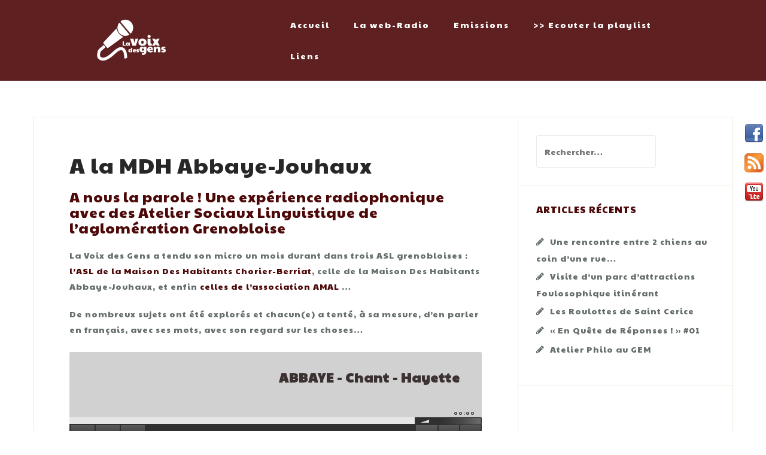

--- FILE ---
content_type: text/html; charset=UTF-8
request_url: https://lavoixdesgens.fr/a-la-mdh-abbaye-jouhaux/
body_size: 19076
content:
<!DOCTYPE html>
<html lang="fr-FR">
<head>
<meta charset="UTF-8">
<meta name="viewport" content="width=device-width, initial-scale=1">
<link rel="profile" href="http://gmpg.org/xfn/11">
<link rel="pingback" href="https://lavoixdesgens.fr/xmlrpc.php">

<title>A la MDH Abbaye-Jouhaux &#8211; La voix des gens</title>

	  <meta name='robots' content='max-image-preview:large' />
	<style>img:is([sizes="auto" i], [sizes^="auto," i]) { contain-intrinsic-size: 3000px 1500px }</style>
	                        <style type="text/css" media="screen" >
                                /* cssid=123                            */   
/* WARNING!! this file is dynamicaly generated changes will  */ 
/* be overwritten with every change to the admin screen.      */ 
/* You can add css to this file in the admin screen.       */ 




#follow.right {width:40px;position:fixed; right:0; top:100px;padding:10px 0;font-family:impact,charcoal,arial, helvetica,sans-serif;-moz-border-radius-topleft: 5px;-webkit-border-top-left-radius:5px;-moz-border-radius-bottomleft:5px;-webkit-border-bottom-left-radius:5px;}#follow.right ul {padding:0; margin:0; list-style-type:none !important;font-size:24px;color:black;}
 #follow.right ul li {padding-bottom:10px;list-style-type:none !important;margin:4px;}
#follow.right ul li.reseau {background:transparent url(http://lavoixdesgens.fr/wp-content/plugins/share-and-follow/images/impact/reseau/reseau-word-fff-right.png) no-repeat;height:87px;margin:0 0 10px 4px;}
#follow.right ul li a {display:block;}
#follow.right ul li.text_replace a.facebook {background:transparent url(http://lavoixdesgens.fr/wp-content/plugins/share-and-follow/images/impact/facebook-word-right.png) no-repeat top left; height:91px;width:20px}
#follow.right ul li.text_replace a.facebook:hover {background:transparent url(http://lavoixdesgens.fr/wp-content/plugins/share-and-follow/images/impact/facebook-word-right.png) no-repeat top right;}
#follow.right ul li.text_replace a.twitter {background:transparent url(http://lavoixdesgens.fr/wp-content/plugins/share-and-follow/images/impact/twitter-word-right.png) no-repeat top left;height:65px;width:20px}
#follow.right ul li.text_replace a.twitter:hover {background:transparent url(http://lavoixdesgens.fr/wp-content/plugins/share-and-follow/images/impact/twitter-word-right.png) no-repeat top right;
}#follow.right ul li.text_replace a.rss {background:transparent url(http://lavoixdesgens.fr/wp-content/plugins/share-and-follow/images/impact/rss-word-right.png) no-repeat top left;height:31px; width:20px}
#follow.right ul li.text_replace a.rss:hover {background:transparent url(http://lavoixdesgens.fr/wp-content/plugins/share-and-follow/images/impact/rss-word-right.png) no-repeat top right;
}#follow.right ul li.text_replace a.stumble {background:transparent url(http://lavoixdesgens.fr/wp-content/plugins/share-and-follow/images/impact/stumble-word-right.png) no-repeat top left;height:134px; width:21px}
#follow.right ul li.text_replace a.stumble:hover {background:transparent url(http://lavoixdesgens.fr/wp-content/plugins/share-and-follow/images/impact/stumble-word-right.png) no-repeat top right;}
#follow.right ul li.text_replace a.youtube {background:transparent url(http://lavoixdesgens.fr/wp-content/plugins/share-and-follow/images/impact/youtube-word-right.png) no-repeat top left;height:81px; width:21px}#follow.right ul li.text_replace a.youtube:hover {background:transparent url(http://lavoixdesgens.fr/wp-content/plugins/share-and-follow/images/impact/youtube-word-right.png) no-repeat top right;}
#follow.right ul li.text_replace a.myspace {background:transparent url(http://lavoixdesgens.fr/wp-content/plugins/share-and-follow/images/impact/myspace-word-right.png) no-repeat top left;height:90px; width:19px}#follow.right ul li.text_replace a.myspace:hover {background:transparent url(http://lavoixdesgens.fr/wp-content/plugins/share-and-follow/images/impact/myspace-word-right.png) no-repeat top right;}
#follow.right ul li.text_replace a.orkut {background:transparent url(http://lavoixdesgens.fr/wp-content/plugins/share-and-follow/images/impact/orkut-word-right.png) no-repeat top left;height:58px;width:20px}#follow.right ul li.text_replace a.orkut:hover {background:transparent url(http://lavoixdesgens.fr/wp-content/plugins/share-and-follow/images/impact/orkut-word-right.png) no-repeat top right;}
#follow.right ul li.text_replace a.hyves {background:transparent url(http://lavoixdesgens.fr/wp-content/plugins/share-and-follow/images/impact/hyves-word-right.png) no-repeat top left;height:58px;width:20px}#follow.right ul li.text_replace a.hyves:hover {background:transparent url(http://lavoixdesgens.fr/wp-content/plugins/share-and-follow/images/impact/hyves-word-right.png) no-repeat top right;}
#follow.right ul li.text_replace a.yelp {background:transparent url(http://lavoixdesgens.fr/wp-content/plugins/share-and-follow/images/impact/yelp-word-right.png) no-repeat top left;height:44px;width:21px}#follow.right ul li.text_replace a.yelp:hover {background:transparent url(http://lavoixdesgens.fr/wp-content/plugins/share-and-follow/images/impact/yelp-word-right.png) no-repeat top right;}
#follow.right ul li.text_replace a.linkedin {background:transparent url(http://lavoixdesgens.fr/wp-content/plugins/share-and-follow/images/impact/linkedin-word-right.png) no-repeat top left;height:80px;width:20px}#follow.right ul li.text_replace a.linkedin:hover {background:transparent url(http://lavoixdesgens.fr/wp-content/plugins/share-and-follow/images/impact/linkedin-word-right.png) no-repeat top right;}
#follow.right ul li.text_replace a.flickr {background:transparent url(http://lavoixdesgens.fr/wp-content/plugins/share-and-follow/images/impact/flickr-word-right.png) no-repeat top left; height:53px;width:20px}#follow.right ul li.text_replace a.flickr:hover {background:transparent url(http://lavoixdesgens.fr/wp-content/plugins/share-and-follow/images/impact/flickr-word-right.png) no-repeat top right;}
#follow.right ul li.text_replace a.google_buzz {background:transparent url(http://lavoixdesgens.fr/wp-content/plugins/share-and-follow/images/impact/google_buzz-word-right.png) no-repeat top left;height:102px; width:21px}
#follow.right ul li.text_replace a.google_buzz:hover {background:transparent url(http://lavoixdesgens.fr/wp-content/plugins/share-and-follow/images/impact/google_buzz-word-right.png) no-repeat top right;}
#follow.right ul li.text_replace a.yahoo_buzz {background:transparent url(http://lavoixdesgens.fr/wp-content/plugins/share-and-follow/images/impact/yahoo_buzz-word-right.png) no-repeat top left;height:97px; width:21px}
#follow.right ul li.text_replace a.yahoo_buzz:hover {background:transparent url(http://lavoixdesgens.fr/wp-content/plugins/share-and-follow/images/impact/yahoo_buzz-word-right.png) no-repeat top right;}
#follow.right ul li.text_replace a.lastfm {background:transparent url(http://lavoixdesgens.fr/wp-content/plugins/share-and-follow/images/impact/lastfm-word-right.png) no-repeat top left;height:65px; width:21px}
#follow.right ul li.text_replace a.lastfm:hover {background:transparent url(http://lavoixdesgens.fr/wp-content/plugins/share-and-follow/images/impact/lastfm-word-right.png) no-repeat top right;}
#follow.right ul li.text_replace a.newsletter {background:transparent url(http://lavoixdesgens.fr/wp-content/plugins/share-and-follow/images/impact/newsletter-word-right.png) no-repeat top left;height:105px; width:20px}
#follow.right ul li.text_replace a.newsletter:hover {background:transparent url(http://lavoixdesgens.fr/wp-content/plugins/share-and-follow/images/impact/newsletter-word-right.png) no-repeat top right;}
#follow.right ul li.text_replace a.tumblr {background:transparent url(http://lavoixdesgens.fr/wp-content/plugins/share-and-follow/images/impact/tumblr-word-right.png) no-repeat top left;height:60px; width:20px}
#follow.right ul li.text_replace a.tumblr:hover {background:transparent url(http://lavoixdesgens.fr/wp-content/plugins/share-and-follow/images/impact/tumblr-word-right.png) no-repeat top right;}
#follow.right ul li.text_replace a.xfire {background:transparent url(http://lavoixdesgens.fr/wp-content/plugins/share-and-follow/images/impact/xfire-word-right.png) no-repeat top left;height:41px; width:20px}
#follow.right ul li.text_replace a.xfire:hover {background:transparent url(http://lavoixdesgens.fr/wp-content/plugins/share-and-follow/images/impact/xfire-word-right.png) no-repeat top right;}
#follow.right ul li.reseau span, #follow ul li a span {display:none}.size16 .digg{background: transparent url(http://lavoixdesgens.fr/wp-content/plugins/share-and-follow/default/16/digg.png) no-repeat}
.size16 .twitter{background: transparent url(http://lavoixdesgens.fr/wp-content/plugins/share-and-follow/default/16/twitter.png) no-repeat}
.size16 .stumble{background: transparent url(http://lavoixdesgens.fr/wp-content/plugins/share-and-follow/default/16/stumbleupon.png) no-repeat}
.size16 .reddit{background: transparent url(http://lavoixdesgens.fr/wp-content/plugins/share-and-follow/default/16/reddit.png) no-repeat}
.size16 .delicious{background: transparent url(http://lavoixdesgens.fr/wp-content/plugins/share-and-follow/default/16/delicious.png) no-repeat}
.size16 .hyves{background: transparent url(http://lavoixdesgens.fr/wp-content/plugins/share-and-follow/default/16/hyves.png) no-repeat}
.size16 .facebook{background: transparent url(http://lavoixdesgens.fr/wp-content/plugins/share-and-follow/default/16/facebook.png) no-repeat}
.size16 .orkut{background: transparent url(http://lavoixdesgens.fr/wp-content/plugins/share-and-follow/default/16/orkut.png) no-repeat}
.size16 .myspace{background: transparent url(http://lavoixdesgens.fr/wp-content/plugins/share-and-follow/default/16/myspace.png) no-repeat}
.size16 .rss{background: transparent url(http://lavoixdesgens.fr/wp-content/plugins/share-and-follow/default/16/rss.png) no-repeat}
.size16 .youtube{background: transparent url(http://lavoixdesgens.fr/wp-content/plugins/share-and-follow/default/16/youtube.png) no-repeat}
.size16 .linkedin{background: transparent url(http://lavoixdesgens.fr/wp-content/plugins/share-and-follow/default/16/linkedin.png) no-repeat}
.size16 .yelp{background: transparent url(http://lavoixdesgens.fr/wp-content/plugins/share-and-follow/default/16/yelp.png) no-repeat}
.size16 .flickr{background: transparent url(http://lavoixdesgens.fr/wp-content/plugins/share-and-follow/default/16/flickr.png) no-repeat}
.size16 .mixx{background: transparent url(http://lavoixdesgens.fr/wp-content/plugins/share-and-follow/default/16/mixx.png) no-repeat}
.size16 .email{background: transparent url(http://lavoixdesgens.fr/wp-content/plugins/share-and-follow/default/16/email.png) no-repeat}
.size16 .print{background: transparent url(http://lavoixdesgens.fr/wp-content/plugins/share-and-follow/default/16/print.png) no-repeat}
.size16 .yahoo_buzz{background: transparent url(http://lavoixdesgens.fr/wp-content/plugins/share-and-follow/default/16/yahoobuzz.png) no-repeat}
.size16 .google_buzz{background: transparent url(http://lavoixdesgens.fr/wp-content/plugins/share-and-follow/default/16/google_buzz.png) no-repeat}
.size16 .feedback{background: transparent url(http://lavoixdesgens.fr/wp-content/plugins/share-and-follow/default/16/feedback.png) no-repeat}
.size16 .newsletter{background: transparent url(http://lavoixdesgens.fr/wp-content/plugins/share-and-follow/default/16/newsletter.png) no-repeat}
.size16 .lastfm{background: transparent url(http://lavoixdesgens.fr/wp-content/plugins/share-and-follow/default/16/lastfm.png) no-repeat}
.size16 .newsletter{background: transparent url(http://lavoixdesgens.fr/wp-content/plugins/share-and-follow/default/16/newsletter.png) no-repeat}
.size16 .xfire{background: transparent url(http://lavoixdesgens.fr/wp-content/plugins/share-and-follow/default/16/xfire.png) no-repeat}
.size16 .tumblr{background: transparent url(http://lavoixdesgens.fr/wp-content/plugins/share-and-follow/default/16/tumblr.png) no-repeat}
.size24 .digg{background: transparent url(http://lavoixdesgens.fr/wp-content/plugins/share-and-follow/default/24/digg.png) no-repeat}
.size24 .twitter{background: transparent url(http://lavoixdesgens.fr/wp-content/plugins/share-and-follow/default/24/twitter.png) no-repeat}
.size24 .stumble{background: transparent url(http://lavoixdesgens.fr/wp-content/plugins/share-and-follow/default/24/stumbleupon.png) no-repeat}
.size24 .reddit{background: transparent url(http://lavoixdesgens.fr/wp-content/plugins/share-and-follow/default/24/reddit.png) no-repeat}
.size24 .delicious{background: transparent url(http://lavoixdesgens.fr/wp-content/plugins/share-and-follow/default/24/delicious.png) no-repeat}
.size24 .hyves{background: transparent url(http://lavoixdesgens.fr/wp-content/plugins/share-and-follow/default/24/hyves.png) no-repeat}
.size24 .facebook{background: transparent url(http://lavoixdesgens.fr/wp-content/plugins/share-and-follow/default/24/facebook.png) no-repeat}
.size24 .orkut{background: transparent url(http://lavoixdesgens.fr/wp-content/plugins/share-and-follow/default/24/orkut.png) no-repeat}
.size24 .myspace{background: transparent url(http://lavoixdesgens.fr/wp-content/plugins/share-and-follow/default/24/myspace.png) no-repeat}
.size24 .rss{background: transparent url(http://lavoixdesgens.fr/wp-content/plugins/share-and-follow/default/24/rss.png) no-repeat}
.size24 .youtube{background: transparent url(http://lavoixdesgens.fr/wp-content/plugins/share-and-follow/default/24/youtube.png) no-repeat}
.size24 .linkedin{background: transparent url(http://lavoixdesgens.fr/wp-content/plugins/share-and-follow/default/24/linkedin.png) no-repeat}
.size24 .yelp{background: transparent url(http://lavoixdesgens.fr/wp-content/plugins/share-and-follow/default/24/yelp.png) no-repeat}
.size24 .flickr{background: transparent url(http://lavoixdesgens.fr/wp-content/plugins/share-and-follow/default/24/flickr.png) no-repeat}
.size24 .mixx{background: transparent url(http://lavoixdesgens.fr/wp-content/plugins/share-and-follow/default/24/mixx.png) no-repeat}
.size24 .email{background: transparent url(http://lavoixdesgens.fr/wp-content/plugins/share-and-follow/default/24/email.png) no-repeat}
.size24 .print{background: transparent url(http://lavoixdesgens.fr/wp-content/plugins/share-and-follow/default/24/print.png) no-repeat}
.size24 .yahoo_buzz{background: transparent url(http://lavoixdesgens.fr/wp-content/plugins/share-and-follow/default/24/yahoobuzz.png) no-repeat}
.size24 .google_buzz{background: transparent url(http://lavoixdesgens.fr/wp-content/plugins/share-and-follow/default/24/google_buzz.png) no-repeat}
.size24 .feedback{background: transparent url(http://lavoixdesgens.fr/wp-content/plugins/share-and-follow/default/24/feedback.png) no-repeat}
.size24 .newsletter{background: transparent url(http://lavoixdesgens.fr/wp-content/plugins/share-and-follow/default/24/newsletter.png) no-repeat}
.size24 .lastfm{background: transparent url(http://lavoixdesgens.fr/wp-content/plugins/share-and-follow/default/24/lastfm.png) no-repeat}
.size24 .newsletter{background: transparent url(http://lavoixdesgens.fr/wp-content/plugins/share-and-follow/default/24/newsletter.png) no-repeat}
.size24 .xfire{background: transparent url(http://lavoixdesgens.fr/wp-content/plugins/share-and-follow/default/24/xfire.png) no-repeat}
.size24 .tumblr{background: transparent url(http://lavoixdesgens.fr/wp-content/plugins/share-and-follow/default/24/tumblr.png) no-repeat}
.size32 .digg{background: transparent url(http://lavoixdesgens.fr/wp-content/plugins/share-and-follow/default/32/digg.png) no-repeat}
.size32 .twitter{background: transparent url(http://lavoixdesgens.fr/wp-content/plugins/share-and-follow/default/32/twitter.png) no-repeat}
.size32 .stumble{background: transparent url(http://lavoixdesgens.fr/wp-content/plugins/share-and-follow/default/32/stumbleupon.png) no-repeat}
.size32 .reddit{background: transparent url(http://lavoixdesgens.fr/wp-content/plugins/share-and-follow/default/32/reddit.png) no-repeat}
.size32 .delicious{background: transparent url(http://lavoixdesgens.fr/wp-content/plugins/share-and-follow/default/32/delicious.png) no-repeat}
.size32 .hyves{background: transparent url(http://lavoixdesgens.fr/wp-content/plugins/share-and-follow/default/32/hyves.png) no-repeat}
.size32 .facebook{background: transparent url(http://lavoixdesgens.fr/wp-content/plugins/share-and-follow/default/32/facebook.png) no-repeat}
.size32 .orkut{background: transparent url(http://lavoixdesgens.fr/wp-content/plugins/share-and-follow/default/32/orkut.png) no-repeat}
.size32 .myspace{background: transparent url(http://lavoixdesgens.fr/wp-content/plugins/share-and-follow/default/32/myspace.png) no-repeat}
.size32 .rss{background: transparent url(http://lavoixdesgens.fr/wp-content/plugins/share-and-follow/default/32/rss.png) no-repeat}
.size32 .youtube{background: transparent url(http://lavoixdesgens.fr/wp-content/plugins/share-and-follow/default/32/youtube.png) no-repeat}
.size32 .linkedin{background: transparent url(http://lavoixdesgens.fr/wp-content/plugins/share-and-follow/default/32/linkedin.png) no-repeat}
.size32 .yelp{background: transparent url(http://lavoixdesgens.fr/wp-content/plugins/share-and-follow/default/32/yelp.png) no-repeat}
.size32 .flickr{background: transparent url(http://lavoixdesgens.fr/wp-content/plugins/share-and-follow/default/32/flickr.png) no-repeat}
.size32 .mixx{background: transparent url(http://lavoixdesgens.fr/wp-content/plugins/share-and-follow/default/32/mixx.png) no-repeat}
.size32 .email{background: transparent url(http://lavoixdesgens.fr/wp-content/plugins/share-and-follow/default/32/email.png) no-repeat}
.size32 .print{background: transparent url(http://lavoixdesgens.fr/wp-content/plugins/share-and-follow/default/32/print.png) no-repeat}
.size32 .yahoo_buzz{background: transparent url(http://lavoixdesgens.fr/wp-content/plugins/share-and-follow/default/32/yahoobuzz.png) no-repeat}
.size32 .google_buzz{background: transparent url(http://lavoixdesgens.fr/wp-content/plugins/share-and-follow/default/32/google_buzz.png) no-repeat}
.size32 .feedback{background: transparent url(http://lavoixdesgens.fr/wp-content/plugins/share-and-follow/default/32/feedback.png) no-repeat}
.size32 .newsletter{background: transparent url(http://lavoixdesgens.fr/wp-content/plugins/share-and-follow/default/32/newsletter.png) no-repeat}
.size32 .lastfm{background: transparent url(http://lavoixdesgens.fr/wp-content/plugins/share-and-follow/default/32/lastfm.png) no-repeat}
.size32 .newsletter{background: transparent url(http://lavoixdesgens.fr/wp-content/plugins/share-and-follow/default/32/newsletter.png) no-repeat}
.size32 .xfire{background: transparent url(http://lavoixdesgens.fr/wp-content/plugins/share-and-follow/default/32/xfire.png) no-repeat}
.size32 .tumblr{background: transparent url(http://lavoixdesgens.fr/wp-content/plugins/share-and-follow/default/32/tumblr.png) no-repeat}
.size48 .digg{background: transparent url(http://lavoixdesgens.fr/wp-content/plugins/share-and-follow/default/48/digg.png) no-repeat}
.size48 .twitter{background: transparent url(http://lavoixdesgens.fr/wp-content/plugins/share-and-follow/default/48/twitter.png) no-repeat}
.size48 .stumble{background: transparent url(http://lavoixdesgens.fr/wp-content/plugins/share-and-follow/default/48/stumbleupon.png) no-repeat}
.size48 .reddit{background: transparent url(http://lavoixdesgens.fr/wp-content/plugins/share-and-follow/default/48/reddit.png) no-repeat}
.size48 .delicious{background: transparent url(http://lavoixdesgens.fr/wp-content/plugins/share-and-follow/default/48/delicious.png) no-repeat}
.size48 .hyves{background: transparent url(http://lavoixdesgens.fr/wp-content/plugins/share-and-follow/default/48/hyves.png) no-repeat}
.size48 .facebook{background: transparent url(http://lavoixdesgens.fr/wp-content/plugins/share-and-follow/default/48/facebook.png) no-repeat}
.size48 .orkut{background: transparent url(http://lavoixdesgens.fr/wp-content/plugins/share-and-follow/default/48/orkut.png) no-repeat}
.size48 .myspace{background: transparent url(http://lavoixdesgens.fr/wp-content/plugins/share-and-follow/default/48/myspace.png) no-repeat}
.size48 .rss{background: transparent url(http://lavoixdesgens.fr/wp-content/plugins/share-and-follow/default/48/rss.png) no-repeat}
.size48 .youtube{background: transparent url(http://lavoixdesgens.fr/wp-content/plugins/share-and-follow/default/48/youtube.png) no-repeat}
.size48 .linkedin{background: transparent url(http://lavoixdesgens.fr/wp-content/plugins/share-and-follow/default/48/linkedin.png) no-repeat}
.size48 .yelp{background: transparent url(http://lavoixdesgens.fr/wp-content/plugins/share-and-follow/default/48/yelp.png) no-repeat}
.size48 .flickr{background: transparent url(http://lavoixdesgens.fr/wp-content/plugins/share-and-follow/default/48/flickr.png) no-repeat}
.size48 .mixx{background: transparent url(http://lavoixdesgens.fr/wp-content/plugins/share-and-follow/default/48/mixx.png) no-repeat}
.size48 .email{background: transparent url(http://lavoixdesgens.fr/wp-content/plugins/share-and-follow/default/48/email.png) no-repeat}
.size48 .print{background: transparent url(http://lavoixdesgens.fr/wp-content/plugins/share-and-follow/default/48/print.png) no-repeat}
.size48 .yahoo_buzz{background: transparent url(http://lavoixdesgens.fr/wp-content/plugins/share-and-follow/default/48/yahoobuzz.png) no-repeat}
.size48 .google_buzz{background: transparent url(http://lavoixdesgens.fr/wp-content/plugins/share-and-follow/default/48/google_buzz.png) no-repeat}
.size48 .feedback{background: transparent url(http://lavoixdesgens.fr/wp-content/plugins/share-and-follow/default/48/feedback.png) no-repeat}
.size48 .newsletter{background: transparent url(http://lavoixdesgens.fr/wp-content/plugins/share-and-follow/default/48/newsletter.png) no-repeat}
.size48 .lastfm{background: transparent url(http://lavoixdesgens.fr/wp-content/plugins/share-and-follow/default/48/lastfm.png) no-repeat}
.size48 .newsletter{background: transparent url(http://lavoixdesgens.fr/wp-content/plugins/share-and-follow/default/48/newsletter.png) no-repeat}
.size48 .xfire{background: transparent url(http://lavoixdesgens.fr/wp-content/plugins/share-and-follow/default/48/xfire.png) no-repeat}
.size48 .tumblr{background: transparent url(http://lavoixdesgens.fr/wp-content/plugins/share-and-follow/default/48/tumblr.png) no-repeat}
.size60 .digg{background: transparent url(http://lavoixdesgens.fr/wp-content/plugins/share-and-follow/default/60/digg.png) no-repeat}
.size60 .twitter{background: transparent url(http://lavoixdesgens.fr/wp-content/plugins/share-and-follow/default/60/twitter.png) no-repeat}
.size60 .stumble{background: transparent url(http://lavoixdesgens.fr/wp-content/plugins/share-and-follow/default/60/stumbleupon.png) no-repeat}
.size60 .reddit{background: transparent url(http://lavoixdesgens.fr/wp-content/plugins/share-and-follow/default/60/reddit.png) no-repeat}
.size60 .delicious{background: transparent url(http://lavoixdesgens.fr/wp-content/plugins/share-and-follow/default/60/delicious.png) no-repeat}
.size60 .hyves{background: transparent url(http://lavoixdesgens.fr/wp-content/plugins/share-and-follow/default/60/hyves.png) no-repeat}
.size60 .facebook{background: transparent url(http://lavoixdesgens.fr/wp-content/plugins/share-and-follow/default/60/facebook.png) no-repeat}
.size60 .orkut{background: transparent url(http://lavoixdesgens.fr/wp-content/plugins/share-and-follow/default/60/orkut.png) no-repeat}
.size60 .myspace{background: transparent url(http://lavoixdesgens.fr/wp-content/plugins/share-and-follow/default/60/myspace.png) no-repeat}
.size60 .rss{background: transparent url(http://lavoixdesgens.fr/wp-content/plugins/share-and-follow/default/60/rss.png) no-repeat}
.size60 .youtube{background: transparent url(http://lavoixdesgens.fr/wp-content/plugins/share-and-follow/default/60/youtube.png) no-repeat}
.size60 .linkedin{background: transparent url(http://lavoixdesgens.fr/wp-content/plugins/share-and-follow/default/60/linkedin.png) no-repeat}
.size60 .yelp{background: transparent url(http://lavoixdesgens.fr/wp-content/plugins/share-and-follow/default/60/yelp.png) no-repeat}
.size60 .flickr{background: transparent url(http://lavoixdesgens.fr/wp-content/plugins/share-and-follow/default/60/flickr.png) no-repeat}
.size60 .mixx{background: transparent url(http://lavoixdesgens.fr/wp-content/plugins/share-and-follow/default/60/mixx.png) no-repeat}
.size60 .email{background: transparent url(http://lavoixdesgens.fr/wp-content/plugins/share-and-follow/default/60/email.png) no-repeat}
.size60 .print{background: transparent url(http://lavoixdesgens.fr/wp-content/plugins/share-and-follow/default/60/print.png) no-repeat}
.size60 .yahoo_buzz{background: transparent url(http://lavoixdesgens.fr/wp-content/plugins/share-and-follow/default/60/yahoobuzz.png) no-repeat}
.size60 .google_buzz{background: transparent url(http://lavoixdesgens.fr/wp-content/plugins/share-and-follow/default/60/google_buzz.png) no-repeat}
.size60 .feedback{background: transparent url(http://lavoixdesgens.fr/wp-content/plugins/share-and-follow/default/60/feedback.png) no-repeat}
.size60 .newsletter{background: transparent url(http://lavoixdesgens.fr/wp-content/plugins/share-and-follow/default/60/newsletter.png) no-repeat}
.size60 .lastfm{background: transparent url(http://lavoixdesgens.fr/wp-content/plugins/share-and-follow/default/60/lastfm.png) no-repeat}
.size60 .newsletter{background: transparent url(http://lavoixdesgens.fr/wp-content/plugins/share-and-follow/default/60/newsletter.png) no-repeat}
.size60 .xfire{background: transparent url(http://lavoixdesgens.fr/wp-content/plugins/share-and-follow/default/60/xfire.png) no-repeat}
.size60 .tumblr{background: transparent url(http://lavoixdesgens.fr/wp-content/plugins/share-and-follow/default/60/tumblr.png) no-repeat}
.share {margin:0 3px 3px 0;}
.phat span {display:inline;}
.size32 li.icon_text a {line-height:34px;padding-left:40px;}
.size16 li.icon_text a {padding-left:20px;line-height:20px;}
.size24 li.icon_text a {line-height:30px;padding-left:30px;}
.size48 li.icon_text a {line-height:56px;padding-left:56px;}
.size60 li.icon_text a {line-height:70px;padding-left:70px;}
li.icon_text a {padding-left:0;}
li.text_only a {background-image:none !important;padding-left:0;}
li.iconOnly a span.head {display:none}
li.iconOnly a {margin:0 3px 3px 0; padding:0 !important;}
ul.row li {display:inline}
.size16 li.iconOnly a {height:16px;width:16px;}
.size24 li.iconOnly a {height:24px;width:24px;}
.size32 li.iconOnly a {height:32px;width:32px;}
.size48 li.iconOnly a {height:48px ;width:48px;}
.size60 li.iconOnly a {height:60px ;width:60px;}
ul.socialwrap {list-style-type:none;margin:0; padding:0}
ul.socialwrap li {list-style-type:none;}
ul.followwrap {list-style-type:none;margin:0; padding:0}
ul.followrap li {list-style-type:none;}
div.clean {clear:left;}
/* adding theme support for intrepidity   */ 
.entry_content ul.socialwrap {padding-left:0 ;margin-top:20px}                        </style>
                        <style type="text/css" media="print" >
                                /* cssid=123                            */   
/* WARNING!! this file is dynamicaly generated changes will  */ 
/* be overwritten with every change to the admin screen.      */ 
/* You can add css to this file in the admin screen.       */ 




body {background: white;font-size: 12pt;color:black;}
     * {background-image:none;}
     #wrapper, #content {width: auto;margin: 0 5%;padding: 0;border: 0;float: none !important;color: black;background: transparent none;}
     a { text-decoration : underline; color : #0000ff; }
#menu, #navigation, #navi, .menu {display:none}
                        </style>
                        <link rel="image_src" href="" /> 
<link rel='dns-prefetch' href='//maxcdn.bootstrapcdn.com' />
<link rel='dns-prefetch' href='//fonts.googleapis.com' />
<link rel="alternate" type="application/rss+xml" title="La voix des gens &raquo; Flux" href="https://lavoixdesgens.fr/feed/" />
<link rel="alternate" type="application/rss+xml" title="La voix des gens &raquo; Flux des commentaires" href="https://lavoixdesgens.fr/comments/feed/" />

<script>
var MP3jPLAYLISTS = [];
var MP3jPLAYERS = [];
</script>
<script type="text/javascript">
/* <![CDATA[ */
window._wpemojiSettings = {"baseUrl":"https:\/\/s.w.org\/images\/core\/emoji\/15.0.3\/72x72\/","ext":".png","svgUrl":"https:\/\/s.w.org\/images\/core\/emoji\/15.0.3\/svg\/","svgExt":".svg","source":{"wpemoji":"https:\/\/lavoixdesgens.fr\/wp-includes\/js\/wp-emoji.js?ver=6.7.4","twemoji":"https:\/\/lavoixdesgens.fr\/wp-includes\/js\/twemoji.js?ver=6.7.4"}};
/**
 * @output wp-includes/js/wp-emoji-loader.js
 */

/**
 * Emoji Settings as exported in PHP via _print_emoji_detection_script().
 * @typedef WPEmojiSettings
 * @type {object}
 * @property {?object} source
 * @property {?string} source.concatemoji
 * @property {?string} source.twemoji
 * @property {?string} source.wpemoji
 * @property {?boolean} DOMReady
 * @property {?Function} readyCallback
 */

/**
 * Support tests.
 * @typedef SupportTests
 * @type {object}
 * @property {?boolean} flag
 * @property {?boolean} emoji
 */

/**
 * IIFE to detect emoji support and load Twemoji if needed.
 *
 * @param {Window} window
 * @param {Document} document
 * @param {WPEmojiSettings} settings
 */
( function wpEmojiLoader( window, document, settings ) {
	if ( typeof Promise === 'undefined' ) {
		return;
	}

	var sessionStorageKey = 'wpEmojiSettingsSupports';
	var tests = [ 'flag', 'emoji' ];

	/**
	 * Checks whether the browser supports offloading to a Worker.
	 *
	 * @since 6.3.0
	 *
	 * @private
	 *
	 * @returns {boolean}
	 */
	function supportsWorkerOffloading() {
		return (
			typeof Worker !== 'undefined' &&
			typeof OffscreenCanvas !== 'undefined' &&
			typeof URL !== 'undefined' &&
			URL.createObjectURL &&
			typeof Blob !== 'undefined'
		);
	}

	/**
	 * @typedef SessionSupportTests
	 * @type {object}
	 * @property {number} timestamp
	 * @property {SupportTests} supportTests
	 */

	/**
	 * Get support tests from session.
	 *
	 * @since 6.3.0
	 *
	 * @private
	 *
	 * @returns {?SupportTests} Support tests, or null if not set or older than 1 week.
	 */
	function getSessionSupportTests() {
		try {
			/** @type {SessionSupportTests} */
			var item = JSON.parse(
				sessionStorage.getItem( sessionStorageKey )
			);
			if (
				typeof item === 'object' &&
				typeof item.timestamp === 'number' &&
				new Date().valueOf() < item.timestamp + 604800 && // Note: Number is a week in seconds.
				typeof item.supportTests === 'object'
			) {
				return item.supportTests;
			}
		} catch ( e ) {}
		return null;
	}

	/**
	 * Persist the supports in session storage.
	 *
	 * @since 6.3.0
	 *
	 * @private
	 *
	 * @param {SupportTests} supportTests Support tests.
	 */
	function setSessionSupportTests( supportTests ) {
		try {
			/** @type {SessionSupportTests} */
			var item = {
				supportTests: supportTests,
				timestamp: new Date().valueOf()
			};

			sessionStorage.setItem(
				sessionStorageKey,
				JSON.stringify( item )
			);
		} catch ( e ) {}
	}

	/**
	 * Checks if two sets of Emoji characters render the same visually.
	 *
	 * This function may be serialized to run in a Worker. Therefore, it cannot refer to variables from the containing
	 * scope. Everything must be passed by parameters.
	 *
	 * @since 4.9.0
	 *
	 * @private
	 *
	 * @param {CanvasRenderingContext2D} context 2D Context.
	 * @param {string} set1 Set of Emoji to test.
	 * @param {string} set2 Set of Emoji to test.
	 *
	 * @return {boolean} True if the two sets render the same.
	 */
	function emojiSetsRenderIdentically( context, set1, set2 ) {
		// Cleanup from previous test.
		context.clearRect( 0, 0, context.canvas.width, context.canvas.height );
		context.fillText( set1, 0, 0 );
		var rendered1 = new Uint32Array(
			context.getImageData(
				0,
				0,
				context.canvas.width,
				context.canvas.height
			).data
		);

		// Cleanup from previous test.
		context.clearRect( 0, 0, context.canvas.width, context.canvas.height );
		context.fillText( set2, 0, 0 );
		var rendered2 = new Uint32Array(
			context.getImageData(
				0,
				0,
				context.canvas.width,
				context.canvas.height
			).data
		);

		return rendered1.every( function ( rendered2Data, index ) {
			return rendered2Data === rendered2[ index ];
		} );
	}

	/**
	 * Determines if the browser properly renders Emoji that Twemoji can supplement.
	 *
	 * This function may be serialized to run in a Worker. Therefore, it cannot refer to variables from the containing
	 * scope. Everything must be passed by parameters.
	 *
	 * @since 4.2.0
	 *
	 * @private
	 *
	 * @param {CanvasRenderingContext2D} context 2D Context.
	 * @param {string} type Whether to test for support of "flag" or "emoji".
	 * @param {Function} emojiSetsRenderIdentically Reference to emojiSetsRenderIdentically function, needed due to minification.
	 *
	 * @return {boolean} True if the browser can render emoji, false if it cannot.
	 */
	function browserSupportsEmoji( context, type, emojiSetsRenderIdentically ) {
		var isIdentical;

		switch ( type ) {
			case 'flag':
				/*
				 * Test for Transgender flag compatibility. Added in Unicode 13.
				 *
				 * To test for support, we try to render it, and compare the rendering to how it would look if
				 * the browser doesn't render it correctly (white flag emoji + transgender symbol).
				 */
				isIdentical = emojiSetsRenderIdentically(
					context,
					'\uD83C\uDFF3\uFE0F\u200D\u26A7\uFE0F', // as a zero-width joiner sequence
					'\uD83C\uDFF3\uFE0F\u200B\u26A7\uFE0F' // separated by a zero-width space
				);

				if ( isIdentical ) {
					return false;
				}

				/*
				 * Test for UN flag compatibility. This is the least supported of the letter locale flags,
				 * so gives us an easy test for full support.
				 *
				 * To test for support, we try to render it, and compare the rendering to how it would look if
				 * the browser doesn't render it correctly ([U] + [N]).
				 */
				isIdentical = emojiSetsRenderIdentically(
					context,
					'\uD83C\uDDFA\uD83C\uDDF3', // as the sequence of two code points
					'\uD83C\uDDFA\u200B\uD83C\uDDF3' // as the two code points separated by a zero-width space
				);

				if ( isIdentical ) {
					return false;
				}

				/*
				 * Test for English flag compatibility. England is a country in the United Kingdom, it
				 * does not have a two letter locale code but rather a five letter sub-division code.
				 *
				 * To test for support, we try to render it, and compare the rendering to how it would look if
				 * the browser doesn't render it correctly (black flag emoji + [G] + [B] + [E] + [N] + [G]).
				 */
				isIdentical = emojiSetsRenderIdentically(
					context,
					// as the flag sequence
					'\uD83C\uDFF4\uDB40\uDC67\uDB40\uDC62\uDB40\uDC65\uDB40\uDC6E\uDB40\uDC67\uDB40\uDC7F',
					// with each code point separated by a zero-width space
					'\uD83C\uDFF4\u200B\uDB40\uDC67\u200B\uDB40\uDC62\u200B\uDB40\uDC65\u200B\uDB40\uDC6E\u200B\uDB40\uDC67\u200B\uDB40\uDC7F'
				);

				return ! isIdentical;
			case 'emoji':
				/*
				 * Four and twenty blackbirds baked in a pie.
				 *
				 * To test for Emoji 15.0 support, try to render a new emoji: Blackbird.
				 *
				 * The Blackbird is a ZWJ sequence combining 🐦 Bird and ⬛ large black square.,
				 *
				 * 0x1F426 (\uD83D\uDC26) == Bird
				 * 0x200D == Zero-Width Joiner (ZWJ) that links the code points for the new emoji or
				 * 0x200B == Zero-Width Space (ZWS) that is rendered for clients not supporting the new emoji.
				 * 0x2B1B == Large Black Square
				 *
				 * When updating this test for future Emoji releases, ensure that individual emoji that make up the
				 * sequence come from older emoji standards.
				 */
				isIdentical = emojiSetsRenderIdentically(
					context,
					'\uD83D\uDC26\u200D\u2B1B', // as the zero-width joiner sequence
					'\uD83D\uDC26\u200B\u2B1B' // separated by a zero-width space
				);

				return ! isIdentical;
		}

		return false;
	}

	/**
	 * Checks emoji support tests.
	 *
	 * This function may be serialized to run in a Worker. Therefore, it cannot refer to variables from the containing
	 * scope. Everything must be passed by parameters.
	 *
	 * @since 6.3.0
	 *
	 * @private
	 *
	 * @param {string[]} tests Tests.
	 * @param {Function} browserSupportsEmoji Reference to browserSupportsEmoji function, needed due to minification.
	 * @param {Function} emojiSetsRenderIdentically Reference to emojiSetsRenderIdentically function, needed due to minification.
	 *
	 * @return {SupportTests} Support tests.
	 */
	function testEmojiSupports( tests, browserSupportsEmoji, emojiSetsRenderIdentically ) {
		var canvas;
		if (
			typeof WorkerGlobalScope !== 'undefined' &&
			self instanceof WorkerGlobalScope
		) {
			canvas = new OffscreenCanvas( 300, 150 ); // Dimensions are default for HTMLCanvasElement.
		} else {
			canvas = document.createElement( 'canvas' );
		}

		var context = canvas.getContext( '2d', { willReadFrequently: true } );

		/*
		 * Chrome on OS X added native emoji rendering in M41. Unfortunately,
		 * it doesn't work when the font is bolder than 500 weight. So, we
		 * check for bold rendering support to avoid invisible emoji in Chrome.
		 */
		context.textBaseline = 'top';
		context.font = '600 32px Arial';

		var supports = {};
		tests.forEach( function ( test ) {
			supports[ test ] = browserSupportsEmoji( context, test, emojiSetsRenderIdentically );
		} );
		return supports;
	}

	/**
	 * Adds a script to the head of the document.
	 *
	 * @ignore
	 *
	 * @since 4.2.0
	 *
	 * @param {string} src The url where the script is located.
	 *
	 * @return {void}
	 */
	function addScript( src ) {
		var script = document.createElement( 'script' );
		script.src = src;
		script.defer = true;
		document.head.appendChild( script );
	}

	settings.supports = {
		everything: true,
		everythingExceptFlag: true
	};

	// Create a promise for DOMContentLoaded since the worker logic may finish after the event has fired.
	var domReadyPromise = new Promise( function ( resolve ) {
		document.addEventListener( 'DOMContentLoaded', resolve, {
			once: true
		} );
	} );

	// Obtain the emoji support from the browser, asynchronously when possible.
	new Promise( function ( resolve ) {
		var supportTests = getSessionSupportTests();
		if ( supportTests ) {
			resolve( supportTests );
			return;
		}

		if ( supportsWorkerOffloading() ) {
			try {
				// Note that the functions are being passed as arguments due to minification.
				var workerScript =
					'postMessage(' +
					testEmojiSupports.toString() +
					'(' +
					[
						JSON.stringify( tests ),
						browserSupportsEmoji.toString(),
						emojiSetsRenderIdentically.toString()
					].join( ',' ) +
					'));';
				var blob = new Blob( [ workerScript ], {
					type: 'text/javascript'
				} );
				var worker = new Worker( URL.createObjectURL( blob ), { name: 'wpTestEmojiSupports' } );
				worker.onmessage = function ( event ) {
					supportTests = event.data;
					setSessionSupportTests( supportTests );
					worker.terminate();
					resolve( supportTests );
				};
				return;
			} catch ( e ) {}
		}

		supportTests = testEmojiSupports( tests, browserSupportsEmoji, emojiSetsRenderIdentically );
		setSessionSupportTests( supportTests );
		resolve( supportTests );
	} )
		// Once the browser emoji support has been obtained from the session, finalize the settings.
		.then( function ( supportTests ) {
			/*
			 * Tests the browser support for flag emojis and other emojis, and adjusts the
			 * support settings accordingly.
			 */
			for ( var test in supportTests ) {
				settings.supports[ test ] = supportTests[ test ];

				settings.supports.everything =
					settings.supports.everything && settings.supports[ test ];

				if ( 'flag' !== test ) {
					settings.supports.everythingExceptFlag =
						settings.supports.everythingExceptFlag &&
						settings.supports[ test ];
				}
			}

			settings.supports.everythingExceptFlag =
				settings.supports.everythingExceptFlag &&
				! settings.supports.flag;

			// Sets DOMReady to false and assigns a ready function to settings.
			settings.DOMReady = false;
			settings.readyCallback = function () {
				settings.DOMReady = true;
			};
		} )
		.then( function () {
			return domReadyPromise;
		} )
		.then( function () {
			// When the browser can not render everything we need to load a polyfill.
			if ( ! settings.supports.everything ) {
				settings.readyCallback();

				var src = settings.source || {};

				if ( src.concatemoji ) {
					addScript( src.concatemoji );
				} else if ( src.wpemoji && src.twemoji ) {
					addScript( src.twemoji );
					addScript( src.wpemoji );
				}
			}
		} );
} )( window, document, window._wpemojiSettings );

/* ]]> */
</script>
<link rel='stylesheet' id='bootstrap-css' href='https://lavoixdesgens.fr/wp-content/themes/astrid-2/css/bootstrap/bootstrap.min.css?ver=1' type='text/css' media='all' />
<style id='wp-emoji-styles-inline-css' type='text/css'>

	img.wp-smiley, img.emoji {
		display: inline !important;
		border: none !important;
		box-shadow: none !important;
		height: 1em !important;
		width: 1em !important;
		margin: 0 0.07em !important;
		vertical-align: -0.1em !important;
		background: none !important;
		padding: 0 !important;
	}
</style>
<link rel='stylesheet' id='wp-block-library-css' href='https://lavoixdesgens.fr/wp-includes/css/dist/block-library/style.css?ver=6.7.4' type='text/css' media='all' />
<style id='classic-theme-styles-inline-css' type='text/css'>
/**
 * These rules are needed for backwards compatibility.
 * They should match the button element rules in the base theme.json file.
 */
.wp-block-button__link {
	color: #ffffff;
	background-color: #32373c;
	border-radius: 9999px; /* 100% causes an oval, but any explicit but really high value retains the pill shape. */

	/* This needs a low specificity so it won't override the rules from the button element if defined in theme.json. */
	box-shadow: none;
	text-decoration: none;

	/* The extra 2px are added to size solids the same as the outline versions.*/
	padding: calc(0.667em + 2px) calc(1.333em + 2px);

	font-size: 1.125em;
}

.wp-block-file__button {
	background: #32373c;
	color: #ffffff;
	text-decoration: none;
}

</style>
<style id='global-styles-inline-css' type='text/css'>
:root{--wp--preset--aspect-ratio--square: 1;--wp--preset--aspect-ratio--4-3: 4/3;--wp--preset--aspect-ratio--3-4: 3/4;--wp--preset--aspect-ratio--3-2: 3/2;--wp--preset--aspect-ratio--2-3: 2/3;--wp--preset--aspect-ratio--16-9: 16/9;--wp--preset--aspect-ratio--9-16: 9/16;--wp--preset--color--black: #000000;--wp--preset--color--cyan-bluish-gray: #abb8c3;--wp--preset--color--white: #ffffff;--wp--preset--color--pale-pink: #f78da7;--wp--preset--color--vivid-red: #cf2e2e;--wp--preset--color--luminous-vivid-orange: #ff6900;--wp--preset--color--luminous-vivid-amber: #fcb900;--wp--preset--color--light-green-cyan: #7bdcb5;--wp--preset--color--vivid-green-cyan: #00d084;--wp--preset--color--pale-cyan-blue: #8ed1fc;--wp--preset--color--vivid-cyan-blue: #0693e3;--wp--preset--color--vivid-purple: #9b51e0;--wp--preset--gradient--vivid-cyan-blue-to-vivid-purple: linear-gradient(135deg,rgba(6,147,227,1) 0%,rgb(155,81,224) 100%);--wp--preset--gradient--light-green-cyan-to-vivid-green-cyan: linear-gradient(135deg,rgb(122,220,180) 0%,rgb(0,208,130) 100%);--wp--preset--gradient--luminous-vivid-amber-to-luminous-vivid-orange: linear-gradient(135deg,rgba(252,185,0,1) 0%,rgba(255,105,0,1) 100%);--wp--preset--gradient--luminous-vivid-orange-to-vivid-red: linear-gradient(135deg,rgba(255,105,0,1) 0%,rgb(207,46,46) 100%);--wp--preset--gradient--very-light-gray-to-cyan-bluish-gray: linear-gradient(135deg,rgb(238,238,238) 0%,rgb(169,184,195) 100%);--wp--preset--gradient--cool-to-warm-spectrum: linear-gradient(135deg,rgb(74,234,220) 0%,rgb(151,120,209) 20%,rgb(207,42,186) 40%,rgb(238,44,130) 60%,rgb(251,105,98) 80%,rgb(254,248,76) 100%);--wp--preset--gradient--blush-light-purple: linear-gradient(135deg,rgb(255,206,236) 0%,rgb(152,150,240) 100%);--wp--preset--gradient--blush-bordeaux: linear-gradient(135deg,rgb(254,205,165) 0%,rgb(254,45,45) 50%,rgb(107,0,62) 100%);--wp--preset--gradient--luminous-dusk: linear-gradient(135deg,rgb(255,203,112) 0%,rgb(199,81,192) 50%,rgb(65,88,208) 100%);--wp--preset--gradient--pale-ocean: linear-gradient(135deg,rgb(255,245,203) 0%,rgb(182,227,212) 50%,rgb(51,167,181) 100%);--wp--preset--gradient--electric-grass: linear-gradient(135deg,rgb(202,248,128) 0%,rgb(113,206,126) 100%);--wp--preset--gradient--midnight: linear-gradient(135deg,rgb(2,3,129) 0%,rgb(40,116,252) 100%);--wp--preset--font-size--small: 13px;--wp--preset--font-size--medium: 20px;--wp--preset--font-size--large: 36px;--wp--preset--font-size--x-large: 42px;--wp--preset--spacing--20: 0.44rem;--wp--preset--spacing--30: 0.67rem;--wp--preset--spacing--40: 1rem;--wp--preset--spacing--50: 1.5rem;--wp--preset--spacing--60: 2.25rem;--wp--preset--spacing--70: 3.38rem;--wp--preset--spacing--80: 5.06rem;--wp--preset--shadow--natural: 6px 6px 9px rgba(0, 0, 0, 0.2);--wp--preset--shadow--deep: 12px 12px 50px rgba(0, 0, 0, 0.4);--wp--preset--shadow--sharp: 6px 6px 0px rgba(0, 0, 0, 0.2);--wp--preset--shadow--outlined: 6px 6px 0px -3px rgba(255, 255, 255, 1), 6px 6px rgba(0, 0, 0, 1);--wp--preset--shadow--crisp: 6px 6px 0px rgba(0, 0, 0, 1);}:where(.is-layout-flex){gap: 0.5em;}:where(.is-layout-grid){gap: 0.5em;}body .is-layout-flex{display: flex;}.is-layout-flex{flex-wrap: wrap;align-items: center;}.is-layout-flex > :is(*, div){margin: 0;}body .is-layout-grid{display: grid;}.is-layout-grid > :is(*, div){margin: 0;}:where(.wp-block-columns.is-layout-flex){gap: 2em;}:where(.wp-block-columns.is-layout-grid){gap: 2em;}:where(.wp-block-post-template.is-layout-flex){gap: 1.25em;}:where(.wp-block-post-template.is-layout-grid){gap: 1.25em;}.has-black-color{color: var(--wp--preset--color--black) !important;}.has-cyan-bluish-gray-color{color: var(--wp--preset--color--cyan-bluish-gray) !important;}.has-white-color{color: var(--wp--preset--color--white) !important;}.has-pale-pink-color{color: var(--wp--preset--color--pale-pink) !important;}.has-vivid-red-color{color: var(--wp--preset--color--vivid-red) !important;}.has-luminous-vivid-orange-color{color: var(--wp--preset--color--luminous-vivid-orange) !important;}.has-luminous-vivid-amber-color{color: var(--wp--preset--color--luminous-vivid-amber) !important;}.has-light-green-cyan-color{color: var(--wp--preset--color--light-green-cyan) !important;}.has-vivid-green-cyan-color{color: var(--wp--preset--color--vivid-green-cyan) !important;}.has-pale-cyan-blue-color{color: var(--wp--preset--color--pale-cyan-blue) !important;}.has-vivid-cyan-blue-color{color: var(--wp--preset--color--vivid-cyan-blue) !important;}.has-vivid-purple-color{color: var(--wp--preset--color--vivid-purple) !important;}.has-black-background-color{background-color: var(--wp--preset--color--black) !important;}.has-cyan-bluish-gray-background-color{background-color: var(--wp--preset--color--cyan-bluish-gray) !important;}.has-white-background-color{background-color: var(--wp--preset--color--white) !important;}.has-pale-pink-background-color{background-color: var(--wp--preset--color--pale-pink) !important;}.has-vivid-red-background-color{background-color: var(--wp--preset--color--vivid-red) !important;}.has-luminous-vivid-orange-background-color{background-color: var(--wp--preset--color--luminous-vivid-orange) !important;}.has-luminous-vivid-amber-background-color{background-color: var(--wp--preset--color--luminous-vivid-amber) !important;}.has-light-green-cyan-background-color{background-color: var(--wp--preset--color--light-green-cyan) !important;}.has-vivid-green-cyan-background-color{background-color: var(--wp--preset--color--vivid-green-cyan) !important;}.has-pale-cyan-blue-background-color{background-color: var(--wp--preset--color--pale-cyan-blue) !important;}.has-vivid-cyan-blue-background-color{background-color: var(--wp--preset--color--vivid-cyan-blue) !important;}.has-vivid-purple-background-color{background-color: var(--wp--preset--color--vivid-purple) !important;}.has-black-border-color{border-color: var(--wp--preset--color--black) !important;}.has-cyan-bluish-gray-border-color{border-color: var(--wp--preset--color--cyan-bluish-gray) !important;}.has-white-border-color{border-color: var(--wp--preset--color--white) !important;}.has-pale-pink-border-color{border-color: var(--wp--preset--color--pale-pink) !important;}.has-vivid-red-border-color{border-color: var(--wp--preset--color--vivid-red) !important;}.has-luminous-vivid-orange-border-color{border-color: var(--wp--preset--color--luminous-vivid-orange) !important;}.has-luminous-vivid-amber-border-color{border-color: var(--wp--preset--color--luminous-vivid-amber) !important;}.has-light-green-cyan-border-color{border-color: var(--wp--preset--color--light-green-cyan) !important;}.has-vivid-green-cyan-border-color{border-color: var(--wp--preset--color--vivid-green-cyan) !important;}.has-pale-cyan-blue-border-color{border-color: var(--wp--preset--color--pale-cyan-blue) !important;}.has-vivid-cyan-blue-border-color{border-color: var(--wp--preset--color--vivid-cyan-blue) !important;}.has-vivid-purple-border-color{border-color: var(--wp--preset--color--vivid-purple) !important;}.has-vivid-cyan-blue-to-vivid-purple-gradient-background{background: var(--wp--preset--gradient--vivid-cyan-blue-to-vivid-purple) !important;}.has-light-green-cyan-to-vivid-green-cyan-gradient-background{background: var(--wp--preset--gradient--light-green-cyan-to-vivid-green-cyan) !important;}.has-luminous-vivid-amber-to-luminous-vivid-orange-gradient-background{background: var(--wp--preset--gradient--luminous-vivid-amber-to-luminous-vivid-orange) !important;}.has-luminous-vivid-orange-to-vivid-red-gradient-background{background: var(--wp--preset--gradient--luminous-vivid-orange-to-vivid-red) !important;}.has-very-light-gray-to-cyan-bluish-gray-gradient-background{background: var(--wp--preset--gradient--very-light-gray-to-cyan-bluish-gray) !important;}.has-cool-to-warm-spectrum-gradient-background{background: var(--wp--preset--gradient--cool-to-warm-spectrum) !important;}.has-blush-light-purple-gradient-background{background: var(--wp--preset--gradient--blush-light-purple) !important;}.has-blush-bordeaux-gradient-background{background: var(--wp--preset--gradient--blush-bordeaux) !important;}.has-luminous-dusk-gradient-background{background: var(--wp--preset--gradient--luminous-dusk) !important;}.has-pale-ocean-gradient-background{background: var(--wp--preset--gradient--pale-ocean) !important;}.has-electric-grass-gradient-background{background: var(--wp--preset--gradient--electric-grass) !important;}.has-midnight-gradient-background{background: var(--wp--preset--gradient--midnight) !important;}.has-small-font-size{font-size: var(--wp--preset--font-size--small) !important;}.has-medium-font-size{font-size: var(--wp--preset--font-size--medium) !important;}.has-large-font-size{font-size: var(--wp--preset--font-size--large) !important;}.has-x-large-font-size{font-size: var(--wp--preset--font-size--x-large) !important;}
:where(.wp-block-post-template.is-layout-flex){gap: 1.25em;}:where(.wp-block-post-template.is-layout-grid){gap: 1.25em;}
:where(.wp-block-columns.is-layout-flex){gap: 2em;}:where(.wp-block-columns.is-layout-grid){gap: 2em;}
:root :where(.wp-block-pullquote){font-size: 1.5em;line-height: 1.6;}
</style>
<link rel='stylesheet' id='font-awesome-css' href='//maxcdn.bootstrapcdn.com/font-awesome/4.3.0/css/font-awesome.min.css?ver=6.7.4' type='text/css' media='all' />
<link rel='stylesheet' id='wp-lightbox-2.min.css-css' href='https://lavoixdesgens.fr/wp-content/plugins/wp-lightbox-2/styles/lightbox.min.css?ver=1.3.4' type='text/css' media='all' />
<link rel='stylesheet' id='astrid-style-css' href='https://lavoixdesgens.fr/wp-content/themes/astrid-2/style.css?ver=6.7.4' type='text/css' media='all' />
<style id='astrid-style-inline-css' type='text/css'>
.site-header {position: fixed;}
.site-title a,.site-title a:hover { color:#ffffff}
.site-description { color:#BDBDBD}
.site-header,.site-header.header-scrolled { background-color:rgba(77,8,8,0.9)}
body, .widget-area .widget, .widget-area .widget a { color:#656D6D}
.footer-widgets, .site-footer, .footer-info { background-color:#4d0808}
body {font-family: 'Paytone One', sans-serif;}
h1, h2, h3, h4, h5, h6, h7, .fact .fact-number, .fact .fact-name {font-family: 'Paytone One', sans-serif;}
.site-title { font-size:36px; }
.site-description { font-size:14px; }
h1 { font-size:36px; }
h2 { font-size:30px; }
h3 { font-size:24px; }
h4 { font-size:16px; }
h5 { font-size:14px; }
h6 { font-size:12px; }
h7 { font-size:12px; }
body { font-size:14px; }

</style>
<link rel='stylesheet' id='astrid-body-fonts-css' href='//fonts.googleapis.com/css?family=Paytone+One&#038;ver=6.7.4' type='text/css' media='all' />
<link rel='stylesheet' id='astrid-headings-fonts-css' href='//fonts.googleapis.com/css?family=Paytone+One&#038;ver=6.7.4' type='text/css' media='all' />
<link rel='stylesheet' id='taxopress-frontend-css-css' href='https://lavoixdesgens.fr/wp-content/plugins/simple-tags/assets/frontend/css/frontend.css?ver=3.28.1' type='text/css' media='all' />
<link rel='stylesheet' id='mp3-jplayer-css' href='https://lavoixdesgens.fr/wp-content/plugins/mp3-jplayer/css/dark.css?ver=2.7.3' type='text/css' media='all' />
<script type="text/javascript" src="https://lavoixdesgens.fr/wp-includes/js/jquery/jquery.js?ver=3.7.1" id="jquery-core-js"></script>
<script type="text/javascript" src="https://lavoixdesgens.fr/wp-includes/js/jquery/jquery-migrate.js?ver=3.4.1" id="jquery-migrate-js"></script>
<script type="text/javascript" src="https://lavoixdesgens.fr/wp-content/plugins/simple-tags/assets/frontend/js/frontend.js?ver=3.28.1" id="taxopress-frontend-js-js"></script>
<script type="text/javascript" src="https://lavoixdesgens.fr/wp-includes/js/swfobject.js?ver=2.2-20120417" id="swfobject-js"></script>
<link rel="https://api.w.org/" href="https://lavoixdesgens.fr/wp-json/" /><link rel="alternate" title="JSON" type="application/json" href="https://lavoixdesgens.fr/wp-json/wp/v2/posts/10325" /><link rel="EditURI" type="application/rsd+xml" title="RSD" href="https://lavoixdesgens.fr/xmlrpc.php?rsd" />
<meta name="generator" content="WordPress 6.7.4" />
<link rel="canonical" href="https://lavoixdesgens.fr/a-la-mdh-abbaye-jouhaux/" />
<link rel='shortlink' href='https://lavoixdesgens.fr/?p=10325' />
<link rel="alternate" title="oEmbed (JSON)" type="application/json+oembed" href="https://lavoixdesgens.fr/wp-json/oembed/1.0/embed?url=https%3A%2F%2Flavoixdesgens.fr%2Fa-la-mdh-abbaye-jouhaux%2F" />
<link rel="alternate" title="oEmbed (XML)" type="text/xml+oembed" href="https://lavoixdesgens.fr/wp-json/oembed/1.0/embed?url=https%3A%2F%2Flavoixdesgens.fr%2Fa-la-mdh-abbaye-jouhaux%2F&#038;format=xml" />
<meta name='Count Share By JM Créa' content='1.3' />
<link rel="icon" href="https://lavoixdesgens.fr/wp-content/uploads/cropped-logo-lvdg-1-1-2-32x32.png" sizes="32x32" />
<link rel="icon" href="https://lavoixdesgens.fr/wp-content/uploads/cropped-logo-lvdg-1-1-2-192x192.png" sizes="192x192" />
<link rel="apple-touch-icon" href="https://lavoixdesgens.fr/wp-content/uploads/cropped-logo-lvdg-1-1-2-180x180.png" />
<meta name="msapplication-TileImage" content="https://lavoixdesgens.fr/wp-content/uploads/cropped-logo-lvdg-1-1-2-270x270.png" />
</head>

<body class="post-template-default single single-post postid-10325 single-format-standard wp-custom-logo group-blog">

<div class="preloader">
<div class="preloader-inner">
	<ul><li></li><li></li><li></li><li></li><li></li><li></li></ul>
</div>
</div>

<div id="page" class="site">
	<a class="skip-link screen-reader-text" href="#content">Skip to content</a>

	<header id="masthead" class="site-header " role="banner">
		<div class="container">
			<div class="site-branding col-md-4 col-sm-6 col-xs-12">
				<a href="https://lavoixdesgens.fr/" class="custom-logo-link" rel="home"><img width="200" height="80" src="https://lavoixdesgens.fr/wp-content/uploads/logo-lvdg-trsp-2.png" class="custom-logo" alt="La voix des gens" decoding="async" srcset="https://lavoixdesgens.fr/wp-content/uploads/logo-lvdg-trsp-2.png 200w, https://lavoixdesgens.fr/wp-content/uploads/logo-lvdg-trsp-2-100x40.png 100w" sizes="(max-width: 200px) 100vw, 200px" /></a>			</div>
			<div class="btn-menu col-md-8 col-sm-6 col-xs-12"><i class="fa fa-navicon"></i></div>
			<nav id="mainnav" class="main-navigation col-md-8 col-sm-6 col-xs-12" role="navigation">
				<div class="menu-menu-1-primaire-container"><ul id="primary-menu" class="menu"><li id="menu-item-8520" class="menu-item menu-item-type-custom menu-item-object-custom menu-item-home menu-item-8520"><a href="http://lavoixdesgens.fr/">Accueil</a></li>
<li id="menu-item-9121" class="menu-item menu-item-type-custom menu-item-object-custom menu-item-has-children menu-item-9121"><a href="http://www.lavoixdesgens.fr">La web-Radio</a>
<ul class="sub-menu">
	<li id="menu-item-8521" class="menu-item menu-item-type-post_type menu-item-object-page menu-item-8521"><a href="https://lavoixdesgens.fr/qui-sommes-nous/">Qui sommes-nous ?</a></li>
	<li id="menu-item-8574" class="menu-item menu-item-type-post_type menu-item-object-page menu-item-8574"><a href="https://lavoixdesgens.fr/le-projet/">Le projet</a></li>
	<li id="menu-item-8575" class="menu-item menu-item-type-post_type menu-item-object-page menu-item-8575"><a href="https://lavoixdesgens.fr/realisations/">Réalisations</a></li>
</ul>
</li>
<li id="menu-item-9013" class="menu-item menu-item-type-taxonomy menu-item-object-category menu-item-has-children menu-item-9013"><a href="https://lavoixdesgens.fr/emission/emissions/">Emissions</a>
<ul class="sub-menu">
	<li id="menu-item-11289" class="menu-item menu-item-type-taxonomy menu-item-object-category menu-item-11289"><a href="https://lavoixdesgens.fr/emission/oriki/">Oriki</a></li>
	<li id="menu-item-11045" class="menu-item menu-item-type-taxonomy menu-item-object-category menu-item-11045"><a href="https://lavoixdesgens.fr/emission/quas-tu-vu/">Qu&rsquo;as tu vu?</a></li>
	<li id="menu-item-9633" class="menu-item menu-item-type-taxonomy menu-item-object-category menu-item-9633"><a href="https://lavoixdesgens.fr/emission/radio-college/">La Radio au collège</a></li>
	<li id="menu-item-8928" class="menu-item menu-item-type-taxonomy menu-item-object-category menu-item-8928"><a href="https://lavoixdesgens.fr/emission/100-mots-de-tete/">100 mots de tête</a></li>
	<li id="menu-item-11075" class="menu-item menu-item-type-taxonomy menu-item-object-category menu-item-11075"><a href="https://lavoixdesgens.fr/emission/la-fabricazic/">La Fabricazic</a></li>
	<li id="menu-item-8937" class="menu-item menu-item-type-taxonomy menu-item-object-category current-post-ancestor current-menu-parent current-post-parent menu-item-8937"><a href="https://lavoixdesgens.fr/emission/anouslaparole/">A nous la parole</a></li>
	<li id="menu-item-10680" class="menu-item menu-item-type-taxonomy menu-item-object-category menu-item-10680"><a href="https://lavoixdesgens.fr/emission/causeries-le-journale-murale-de-lartisterie/">Causeries</a></li>
	<li id="menu-item-8931" class="menu-item menu-item-type-taxonomy menu-item-object-category menu-item-has-children menu-item-8931"><a href="https://lavoixdesgens.fr/emission/la-radio-avec-jo/">Avec Jo et son micro</a>
	<ul class="sub-menu">
		<li id="menu-item-10271" class="menu-item menu-item-type-taxonomy menu-item-object-category menu-item-10271"><a href="https://lavoixdesgens.fr/emission/la-radio-avec-jo/azart2rue/">Azart2rue</a></li>
	</ul>
</li>
	<li id="menu-item-9668" class="menu-item menu-item-type-taxonomy menu-item-object-category menu-item-9668"><a href="https://lavoixdesgens.fr/emission/dun-pays-a-lautre/">D&rsquo;un pays à l&rsquo;autre</a></li>
	<li id="menu-item-9632" class="menu-item menu-item-type-taxonomy menu-item-object-category menu-item-9632"><a href="https://lavoixdesgens.fr/emission/radio-nelson/">Radio Nelson</a></li>
	<li id="menu-item-9171" class="menu-item menu-item-type-taxonomy menu-item-object-category menu-item-9171"><a href="https://lavoixdesgens.fr/emission/mistral-on-en-parle/">Mistral, on en parle !</a></li>
	<li id="menu-item-8936" class="menu-item menu-item-type-taxonomy menu-item-object-category menu-item-8936"><a href="https://lavoixdesgens.fr/emission/laltermonde/">L&rsquo;altermonde</a></li>
	<li id="menu-item-8929" class="menu-item menu-item-type-taxonomy menu-item-object-category menu-item-has-children menu-item-8929"><a href="https://lavoixdesgens.fr/emission/comment-cest-chez-toi/">Comment c&rsquo;est chez toi ?</a>
	<ul class="sub-menu">
		<li id="menu-item-9088" class="menu-item menu-item-type-post_type menu-item-object-post menu-item-9088"><a href="https://lavoixdesgens.fr/portes-du-vercors-2/">Portes du Vercors</a></li>
		<li id="menu-item-8955" class="menu-item menu-item-type-taxonomy menu-item-object-category menu-item-8955"><a href="https://lavoixdesgens.fr/emission/voulez-vous-participer-avec-moi/">Voulez-vous participer avec moi ?</a></li>
		<li id="menu-item-8948" class="menu-item menu-item-type-taxonomy menu-item-object-category menu-item-has-children menu-item-8948"><a href="https://lavoixdesgens.fr/emission/comment-cest-chez-toi/gens-de-voiron/">Les gens de Voiron</a>
		<ul class="sub-menu">
			<li id="menu-item-8949" class="menu-item menu-item-type-taxonomy menu-item-object-category menu-item-8949"><a href="https://lavoixdesgens.fr/emission/comment-cest-chez-toi/gens-de-voiron/gens-de-brunetiere/">Les gens de la Brunetière</a></li>
		</ul>
</li>
		<li id="menu-item-8946" class="menu-item menu-item-type-taxonomy menu-item-object-category menu-item-has-children menu-item-8946"><a href="https://lavoixdesgens.fr/emission/comment-cest-chez-toi/gens-de-grenoble/">Les gens de Grenoble</a>
		<ul class="sub-menu">
			<li id="menu-item-8947" class="menu-item menu-item-type-taxonomy menu-item-object-category menu-item-8947"><a href="https://lavoixdesgens.fr/emission/comment-cest-chez-toi/gens-de-grenoble/fete-des-tuiles/">Autour de la fête des Tuiles</a></li>
		</ul>
</li>
		<li id="menu-item-8939" class="menu-item menu-item-type-taxonomy menu-item-object-category menu-item-8939"><a href="https://lavoixdesgens.fr/emission/comment-cest-chez-toi/les-gens-dechirolles/">Les gens d&rsquo;Echirolles</a></li>
		<li id="menu-item-10508" class="menu-item menu-item-type-taxonomy menu-item-object-category menu-item-10508"><a href="https://lavoixdesgens.fr/emission/role-et-place-de-less-sur-le-quartier-les-essarts-surieux/">Rôle et place de l&rsquo;ESS sur le quartier les Essarts &#8211; Surieux</a></li>
		<li id="menu-item-8940" class="menu-item menu-item-type-taxonomy menu-item-object-category menu-item-has-children menu-item-8940"><a href="https://lavoixdesgens.fr/emission/comment-cest-chez-toi/gens-de-fontaine/">Les gens de Fontaine</a>
		<ul class="sub-menu">
			<li id="menu-item-8941" class="menu-item menu-item-type-taxonomy menu-item-object-category menu-item-8941"><a href="https://lavoixdesgens.fr/emission/comment-cest-chez-toi/gens-de-fontaine/les-gens-de-bastille/">Bastille dans tous ses états</a></li>
			<li id="menu-item-8943" class="menu-item menu-item-type-taxonomy menu-item-object-category menu-item-8943"><a href="https://lavoixdesgens.fr/emission/comment-cest-chez-toi/gens-de-fontaine/quartiers-mail-cachin-alpes/">Quartiers Mail-Cachin-Alpes</a></li>
			<li id="menu-item-8944" class="menu-item menu-item-type-taxonomy menu-item-object-category menu-item-8944"><a href="https://lavoixdesgens.fr/emission/comment-cest-chez-toi/gens-de-fontaine/saga-du-quartier-jean-pain/">Saga du quartier Jean-Pain</a></li>
			<li id="menu-item-8945" class="menu-item menu-item-type-taxonomy menu-item-object-category menu-item-8945"><a href="https://lavoixdesgens.fr/emission/comment-cest-chez-toi/gens-de-fontaine/vent-douest/">Vent d&rsquo;Ouest</a></li>
		</ul>
</li>
		<li id="menu-item-8950" class="menu-item menu-item-type-taxonomy menu-item-object-category menu-item-8950"><a href="https://lavoixdesgens.fr/emission/comment-cest-chez-toi/les-gens-de-voreppe/">Les gens de Voreppe</a></li>
		<li id="menu-item-8952" class="menu-item menu-item-type-taxonomy menu-item-object-category menu-item-8952"><a href="https://lavoixdesgens.fr/emission/comment-cest-chez-toi/les-metro-citoyens/">Les Métro-citoyens</a></li>
		<li id="menu-item-8951" class="menu-item menu-item-type-taxonomy menu-item-object-category menu-item-8951"><a href="https://lavoixdesgens.fr/emission/comment-cest-chez-toi/les-gens-du-mosaikafe/">Les gens du Mosaïkafé</a></li>
	</ul>
</li>
	<li id="menu-item-8953" class="menu-item menu-item-type-taxonomy menu-item-object-category menu-item-8953"><a href="https://lavoixdesgens.fr/emission/parole-de-jeunes/">Parole de jeunes</a></li>
	<li id="menu-item-8934" class="menu-item menu-item-type-taxonomy menu-item-object-category menu-item-8934"><a href="https://lavoixdesgens.fr/emission/figures-de-lexil/">Figures de l&rsquo;exil</a></li>
	<li id="menu-item-8954" class="menu-item menu-item-type-taxonomy menu-item-object-category menu-item-8954"><a href="https://lavoixdesgens.fr/emission/pas-ce-soir-je-passe-a-la-radio/">Pas ce soir je passe à la radio</a></li>
	<li id="menu-item-8935" class="menu-item menu-item-type-taxonomy menu-item-object-category menu-item-8935"><a href="https://lavoixdesgens.fr/emission/hors-serie/">Hors Série</a></li>
</ul>
</li>
<li id="menu-item-9119" class="menu-item menu-item-type-post_type menu-item-object-post menu-item-9119"><a href="https://lavoixdesgens.fr/bienvenue/">>> Ecouter la playlist</a></li>
<li id="menu-item-10384" class="menu-item menu-item-type-custom menu-item-object-custom menu-item-has-children menu-item-10384"><a href="http://www.lavoixdesgens.fr">Liens</a>
<ul class="sub-menu">
	<li id="menu-item-10386" class="menu-item menu-item-type-custom menu-item-object-custom menu-item-10386"><a href="http://www.artisterie.fr/">L&rsquo;ArTisterie</a></li>
	<li id="menu-item-10387" class="menu-item menu-item-type-custom menu-item-object-custom menu-item-10387"><a href="http://khaled.lavoixdesgens.fr/">Khaled Baitiche</a></li>
</ul>
</li>
</ul></div>                </nav><!-- #site-navigation -->
            </div>
	</header><!-- #masthead -->

		<div class="header-clone"></div>
		

				
	
	<div id="content" class="site-content">
		<div class="container">
	<div id="primary" class="content-area">
		<main id="main" class="site-main" role="main">

		
<article id="post-10325" class="post-10325 post type-post status-publish format-standard hentry category-anouslaparole category-emissions-archives clearfix">


	<header class="entry-header">
		<h1 class="entry-title">A la MDH Abbaye-Jouhaux</h1>	</header><!-- .entry-header -->	

	
		<div class="entry-content">
		<h3>A nous la parole ! Une expérience radiophonique avec des Atelier Sociaux Linguistique de l&rsquo;aglomération Grenobloise</h3>
<p>La Voix des Gens a tendu son micro un mois durant dans trois ASL grenobloises : <a href="https://lavoixdesgens.fr/a-la-mdh-chorier-berriat/">l’ASL de la Maison Des Habitants Chorier-Berriat</a>, celle de la Maison Des Habitants Abbaye-Jouhaux, et enfin <a href="https://lavoixdesgens.fr/a-nous-la-parole/">celles de l’association AMAL</a> &#8230;</p>
<p>De nombreux sujets ont été explorés et chacun(e) a tenté, à sa mesure, d’en parler en français, avec ses mots, avec son regard sur les choses&#8230;</p>

 <div id="wrapperMI_0" class="wrap-mjp nostop flip " style="position: relative; padding:5px 0px 30px 0px; margin:0px; width:100%;">
	<div style="display:none;" class="Eabove-mjp" id="Eabove-mjp_0"></div>
	 <div class="subwrap-MI">
		 <div class="jp-innerwrap">
			 <div class="innerx"></div>
			 <div class="innerleft"></div>
			 <div class="innerright"></div>
			 <div class="innertab"></div>
			 <div class="interface-mjp" style="height:120px;" id="interfaceMI_0">
				 <div class="MI-image Himg left-mjp" id="MI_image_0" style=" width:auto; height:120px; overflow:false;"></div>
				 <div id="T_mp3j_0" class="player-track-title right-mjp bold-mjp plain-mjp childNorm-mjp childItalic-mjp" style="left:36px; right:36px;  top:30px;"></div>
				 <div class="bars_holder">
					 <div class="loadMI_mp3j" id="load_mp3j_0"></div>
					 <div class="poscolMI_mp3j soften-mjp" id="poscol_mp3j_0"></div>
					 <div class="posbarMI_mp3j" id="posbar_mp3j_0"></div>
				 </div>
				 <div id="P-Time-MI_0" class="jp-play-time"></div>
				 <div id="T-Time-MI_0" class="jp-total-time"></div>
				 <div id="statusMI_0" class="statusMI"></div>
				 <div class="transport-MI"><div class="play-mjp" id="playpause_mp3j_0">Play</div><div class="stop-mjp" id="stop_mp3j_0">Stop</div><div class="next-mjp" id="Next_mp3j_0">Next&raquo;</div><div class="prev-mjp" id="Prev_mp3j_0">&laquo;Prev</div></div>
				 <div class="buttons-wrap-mjp" id="buttons-wrap-mjp_0">
					 <div class="playlist-toggle-MI" id="playlist-toggle_0">HIDE PLAYLIST</div>
					 <div class="mp3j-popout-MI" id="lpp_mp3j_0" style=""></div>
					 <div id="download_mp3j_0" class="dloadmp3-MI"></div>
				 </div>
			 </div>
			 <div class="mjp-volwrap">
				 <div class="MIsliderVolume" id="vol_mp3j_0"></div>
				 <div class="innerExt1" id="innerExt1_0"></div>
				 <div class="innerExt2" id="innerExt2_0"></div>
			 </div>
		 </div>
		 <div style="display:none;" class="Ebetween-mjp" id="Ebetween-mjp_0"></div>
		 <div class="listwrap_mp3j" id="L_mp3j_0" style="overflow:auto; max-height:450px;"><div class="wrapper-mjp"><div class="playlist-colour"></div><div class="wrapper-mjp"><ul class="ul-mjp childNorm-mjp childPlain-mjp left-mjp" id="UL_mp3j_0"><li></li></ul></div></div></div>
	 </div>
	 <div id="mp3j_finfo_0" class="mp3j-finfo" style="display:none;"><div class="mp3j-finfo-sleeve"><div id="mp3j_finfo_gif_0" class="mp3j-finfo-gif"></div><div id="mp3j_finfo_txt_0" class="mp3j-finfo-txt"></div><div class="mp3j-finfo-close" id="mp3j_finfo_close_0">X</div></div></div><div id="mp3j_dlf_0" class="mp3j-dlframe" style="display:none;"></div>
	 <div class="mp3j-nosolution" id="mp3j_nosolution_0" style="display:none;"></div>
	 <div style="display:none;" class="Ebelow-mjp" id="Ebelow-mjp_0"></div>
 </div> 
<script>
MP3jPLAYLISTS.MI_0 = [
	{ name: "ABBAYE - Chant - Hayette", formats: ["mp3"], mp3: "aHR0cDovL2xhdm9peGRlc2dlbnMuZnIvcGxheWxpc3QvQVNMLTIwMTcvQWJiYXllL0FCQkFZRSAtIENoYW50IC0gSGF5ZXR0ZS5tcDM=", counterpart:"", artist: "", image: "true", imgurl: "" },
	{ name: "ABBAYE - Chant - Ingrid", formats: ["mp3"], mp3: "aHR0cDovL2xhdm9peGRlc2dlbnMuZnIvcGxheWxpc3QvQVNMLTIwMTcvQWJiYXllL0FCQkFZRSAtIENoYW50IC0gSW5ncmlkLm1wMw==", counterpart:"", artist: "", image: "true", imgurl: "" },
	{ name: "ABBAYE - Chant - Lumturie", formats: ["mp3"], mp3: "aHR0cDovL2xhdm9peGRlc2dlbnMuZnIvcGxheWxpc3QvQVNMLTIwMTcvQWJiYXllL0FCQkFZRSAtIENoYW50IC0gTHVtdHVyaWUubXAz", counterpart:"", artist: "", image: "true", imgurl: "" },
	{ name: "ABBAYE - Chant- Radia", formats: ["mp3"], mp3: "aHR0cDovL2xhdm9peGRlc2dlbnMuZnIvcGxheWxpc3QvQVNMLTIwMTcvQWJiYXllL0FCQkFZRSAtIENoYW50LSBSYWRpYS5tcDM=", counterpart:"", artist: "", image: "true", imgurl: "" },
	{ name: "ABBAYE - Chant - Siame", formats: ["mp3"], mp3: "aHR0cDovL2xhdm9peGRlc2dlbnMuZnIvcGxheWxpc3QvQVNMLTIwMTcvQWJiYXllL0FCQkFZRSAtIENoYW50IC0gU2lhbWUubXAz", counterpart:"", artist: "", image: "true", imgurl: "" },
	{ name: "ABBAYE - Chant- Tashi", formats: ["mp3"], mp3: "aHR0cDovL2xhdm9peGRlc2dlbnMuZnIvcGxheWxpc3QvQVNMLTIwMTcvQWJiYXllL0FCQkFZRSAtIENoYW50LSBUYXNoaS5tcDM=", counterpart:"", artist: "", image: "true", imgurl: "" },
	{ name: "ABBAYE - Chant - Zohra", formats: ["mp3"], mp3: "aHR0cDovL2xhdm9peGRlc2dlbnMuZnIvcGxheWxpc3QvQVNMLTIwMTcvQWJiYXllL0FCQkFZRSAtIENoYW50IC0gWm9ocmEubXAz", counterpart:"", artist: "", image: "true", imgurl: "" },
	{ name: "ABBAYE - Chant - Zuzanna", formats: ["mp3"], mp3: "aHR0cDovL2xhdm9peGRlc2dlbnMuZnIvcGxheWxpc3QvQVNMLTIwMTcvQWJiYXllL0FCQkFZRSAtIENoYW50IC0gWnV6YW5uYS5tcDM=", counterpart:"", artist: "", image: "true", imgurl: "" },
	{ name: "ABBAYE - Chant 2 - Hayette", formats: ["mp3"], mp3: "aHR0cDovL2xhdm9peGRlc2dlbnMuZnIvcGxheWxpc3QvQVNMLTIwMTcvQWJiYXllL0FCQkFZRSAtIENoYW50IDIgLSBIYXlldHRlLm1wMw==", counterpart:"", artist: "", image: "true", imgurl: "" },
	{ name: "ABBAYE -  Chant Musique Fete- Jaspal", formats: ["mp3"], mp3: "aHR0cDovL2xhdm9peGRlc2dlbnMuZnIvcGxheWxpc3QvQVNMLTIwMTcvQWJiYXllL0FCQkFZRSAtICBDaGFudCBNdXNpcXVlIEZldGUtIEphc3BhbC5tcDM=", counterpart:"", artist: "", image: "true", imgurl: "" },
	{ name: "ABBAYE - Chronique Film - Zuzanna", formats: ["mp3"], mp3: "aHR0cDovL2xhdm9peGRlc2dlbnMuZnIvcGxheWxpc3QvQVNMLTIwMTcvQWJiYXllL0FCQkFZRSAtIENocm9uaXF1ZSBGaWxtIC0gWnV6YW5uYS5tcDM=", counterpart:"", artist: "", image: "true", imgurl: "" },
	{ name: "ABBAYE - Fete Trad - Alix presente la fete trad Armenienne de Gegham", formats: ["mp3"], mp3: "aHR0cDovL2xhdm9peGRlc2dlbnMuZnIvcGxheWxpc3QvQVNMLTIwMTcvQWJiYXllL0FCQkFZRSAtIEZldGUgVHJhZCAtIEFsaXggcHJlc2VudGUgbGEgZmV0ZSB0cmFkIEFybWVuaWVubmUgZGUgR2VnaGFtLm1wMw==", counterpart:"", artist: "", image: "true", imgurl: "" },
	{ name: "ABBAYE - Fete Trad - Gegham presente la fete trad Allemande de Alix", formats: ["mp3"], mp3: "aHR0cDovL2xhdm9peGRlc2dlbnMuZnIvcGxheWxpc3QvQVNMLTIwMTcvQWJiYXllL0FCQkFZRSAtIEZldGUgVHJhZCAtIEdlZ2hhbSBwcmVzZW50ZSBsYSBmZXRlIHRyYWQgQWxsZW1hbmRlIGRlIEFsaXgubXAz", counterpart:"", artist: "", image: "true", imgurl: "" },
	{ name: "ABBAYE - Fete Trad - Hayette pr+®sente la fete trad polonaise de Zuzanna", formats: ["mp3"], mp3: "aHR0cDovL2xhdm9peGRlc2dlbnMuZnIvcGxheWxpc3QvQVNMLTIwMTcvQWJiYXllL0FCQkFZRSAtIEZldGUgVHJhZCAtIEhheWV0dGUgcHIrwq5zZW50ZSBsYSBmZXRlIHRyYWQgcG9sb25haXNlIGRlIFp1emFubmEubXAz", counterpart:"", artist: "", image: "true", imgurl: "" },
	{ name: "ABBAYE - Fete Trad - Ingrid et Siame parlent de la fete de Siame", formats: ["mp3"], mp3: "aHR0cDovL2xhdm9peGRlc2dlbnMuZnIvcGxheWxpc3QvQVNMLTIwMTcvQWJiYXllL0FCQkFZRSAtIEZldGUgVHJhZCAtIEluZ3JpZCBldCBTaWFtZSBwYXJsZW50IGRlIGxhIGZldGUgZGUgU2lhbWUubXAz", counterpart:"", artist: "", image: "true", imgurl: "" },
	{ name: "ABBAYE - Fete Trad - Jaspal", formats: ["mp3"], mp3: "aHR0cDovL2xhdm9peGRlc2dlbnMuZnIvcGxheWxpc3QvQVNMLTIwMTcvQWJiYXllL0FCQkFZRSAtIEZldGUgVHJhZCAtIEphc3BhbC5tcDM=", counterpart:"", artist: "", image: "true", imgurl: "" },
	{ name: "ABBAYE - Fete Trad - Lumturie", formats: ["mp3"], mp3: "aHR0cDovL2xhdm9peGRlc2dlbnMuZnIvcGxheWxpc3QvQVNMLTIwMTcvQWJiYXllL0FCQkFZRSAtIEZldGUgVHJhZCAtIEx1bXR1cmllLm1wMw==", counterpart:"", artist: "", image: "true", imgurl: "" },
	{ name: "ABBAYE - Fete Trad - Pablo", formats: ["mp3"], mp3: "aHR0cDovL2xhdm9peGRlc2dlbnMuZnIvcGxheWxpc3QvQVNMLTIwMTcvQWJiYXllL0FCQkFZRSAtIEZldGUgVHJhZCAtIFBhYmxvLm1wMw==", counterpart:"", artist: "", image: "true", imgurl: "" },
	{ name: "ABBAYE - Fete Trad- Radia", formats: ["mp3"], mp3: "aHR0cDovL2xhdm9peGRlc2dlbnMuZnIvcGxheWxpc3QvQVNMLTIwMTcvQWJiYXllL0FCQkFZRSAtIEZldGUgVHJhZC0gUmFkaWEubXAz", counterpart:"", artist: "", image: "true", imgurl: "" },
	{ name: "ABBAYE - Fete Trad - Siame et Ingrid presentent la fete trad bresilienne d Ingrid", formats: ["mp3"], mp3: "aHR0cDovL2xhdm9peGRlc2dlbnMuZnIvcGxheWxpc3QvQVNMLTIwMTcvQWJiYXllL0FCQkFZRSAtIEZldGUgVHJhZCAtIFNpYW1lIGV0IEluZ3JpZCBwcmVzZW50ZW50IGxhIGZldGUgdHJhZCBicmVzaWxpZW5uZSBkIEluZ3JpZC5tcDM=", counterpart:"", artist: "", image: "true", imgurl: "" },
	{ name: "ABBAYE - Fete Trad - Tashi", formats: ["mp3"], mp3: "aHR0cDovL2xhdm9peGRlc2dlbnMuZnIvcGxheWxpc3QvQVNMLTIwMTcvQWJiYXllL0FCQkFZRSAtIEZldGUgVHJhZCAtIFRhc2hpLm1wMw==", counterpart:"", artist: "", image: "true", imgurl: "" },
	{ name: "ABBAYE - Fete Trad- Zohra", formats: ["mp3"], mp3: "aHR0cDovL2xhdm9peGRlc2dlbnMuZnIvcGxheWxpc3QvQVNMLTIwMTcvQWJiYXllL0FCQkFZRSAtIEZldGUgVHJhZC0gWm9ocmEubXAz", counterpart:"", artist: "", image: "true", imgurl: "" },
	{ name: "ABBAYE - Fete Trad - Zuzanna presente la fete trad algerienne de Hayette", formats: ["mp3"], mp3: "aHR0cDovL2xhdm9peGRlc2dlbnMuZnIvcGxheWxpc3QvQVNMLTIwMTcvQWJiYXllL0FCQkFZRSAtIEZldGUgVHJhZCAtIFp1emFubmEgcHJlc2VudGUgbGEgZmV0ZSB0cmFkIGFsZ2VyaWVubmUgZGUgSGF5ZXR0ZS5tcDM=", counterpart:"", artist: "", image: "true", imgurl: "" },
	{ name: "ABBAYE - Imaginer France 1", formats: ["mp3"], mp3: "aHR0cDovL2xhdm9peGRlc2dlbnMuZnIvcGxheWxpc3QvQVNMLTIwMTcvQWJiYXllL0FCQkFZRSAtIEltYWdpbmVyIEZyYW5jZSAxLm1wMw==", counterpart:"", artist: "", image: "true", imgurl: "" },
	{ name: "ABBAYE - Partage - Hayette et Zuzanna parlent de l exil", formats: ["mp3"], mp3: "aHR0cDovL2xhdm9peGRlc2dlbnMuZnIvcGxheWxpc3QvQVNMLTIwMTcvQWJiYXllL0FCQkFZRSAtIFBhcnRhZ2UgLSBIYXlldHRlIGV0IFp1emFubmEgcGFybGVudCBkZSBsIGV4aWwubXAz", counterpart:"", artist: "", image: "true", imgurl: "" },
	{ name: "ABBAYE - Partage Alix  a propos de l ASL", formats: ["mp3"], mp3: "aHR0cDovL2xhdm9peGRlc2dlbnMuZnIvcGxheWxpc3QvQVNMLTIwMTcvQWJiYXllL0FCQkFZRSAtIFBhcnRhZ2UgQWxpeCAgYSBwcm9wb3MgZGUgbCBBU0wubXAz", counterpart:"", artist: "", image: "true", imgurl: "" },
	{ name: "ABBAYE - Partage Siame a propos de la double nationalite de ses enfants", formats: ["mp3"], mp3: "aHR0cDovL2xhdm9peGRlc2dlbnMuZnIvcGxheWxpc3QvQVNMLTIwMTcvQWJiYXllL0FCQkFZRSAtIFBhcnRhZ2UgU2lhbWUgYSBwcm9wb3MgZGUgbGEgZG91YmxlIG5hdGlvbmFsaXRlIGRlIHNlcyBlbmZhbnRzLm1wMw==", counterpart:"", artist: "", image: "true", imgurl: "" },
	{ name: "ABBAYE - Partage Zuzanna sur sa vie en France", formats: ["mp3"], mp3: "aHR0cDovL2xhdm9peGRlc2dlbnMuZnIvcGxheWxpc3QvQVNMLTIwMTcvQWJiYXllL0FCQkFZRSAtIFBhcnRhZ2UgWnV6YW5uYSBzdXIgc2EgdmllIGVuIEZyYW5jZS5tcDM=", counterpart:"", artist: "", image: "true", imgurl: "" },
	{ name: "ABBAYE Imaginer France 2", formats: ["mp3"], mp3: "aHR0cDovL2xhdm9peGRlc2dlbnMuZnIvcGxheWxpc3QvQVNMLTIwMTcvQWJiYXllL0FCQkFZRSBJbWFnaW5lciBGcmFuY2UgMi5tcDM=", counterpart:"", artist: "", image: "true", imgurl: "" }
];
</script>

<script>MP3jPLAYERS[0] = { list:MP3jPLAYLISTS.MI_0, tr:0, type:'MI', lstate:true, loop:false, play_txt:'Play', pause_txt:'Pause', pp_title:'La voix des gens', autoplay:false, download:true, vol:100, height:120, cssclass:'nostop flip ', popout_css:{ enabled:true, 			colours: ["#f0f0f0", "rgba(0, 0, 0, 0.18)", "rgba(167, 167, 167, 0.55)", "rgba(49, 49, 49, 0.64)", "rgba(0, 180, 37, 0.91)", "#d3d3d3", "#d8d8d8", "#3d3232", "#262120", "#262120", "#11912b", "", 400, 600 ],
			cssInterface: { "color": "#3d3232" },
			cssTitle: { "left": "36px", "right":"36px", "top":"30px" },
			cssImage: { "overflow": "false", "width":"auto", "height":"120px"  },
			cssFontSize: { "title": "22px", "caption": "15.4px", "list": "18px" },
			classes: { interface:'', title:' right-mjp bold-mjp plain-mjp childNorm-mjp childItalic-mjp', image:' Himg left-mjp', poscol:' soften-mjp', ul:' childNorm-mjp childPlain-mjp left-mjp' }} };</script>


<p>• « Partage » : une série de sons en rapport avec la vie en France.<br />
• « Imaginer la France » : comment j’ai imaginé la France avant mon arrivée&#8230;<br />
• « Fête Trad » : Chacun parle d’une fête traditionnelle de son pays mais parfois cette fête est présentée par quelqu’un d’autre car certains participants ont travaillé en binôme.<br />
L’idée était donc de décrire une fête traditionnelle, à la manière d’une interview (les questions étaient préparées en amont, les mêmes pour tous).<br />
• Chronique film : Zuzanna a saisi notre proposition d’écrire une chronique de film&#8230;<br />
• « Chant » : des chants traditionnels offerts par les participant(e)s qui ont accepté de se prêter au jeu !</p>
<h6>Animation, prise de son et montage : Eve Grimbert<br />
Merci à tous les participant(es) des ASL (ils sont très nombreux) pour avoir joué le jeu de la radio&#8230;<br />
Merci à Agnès, Hélia, Julie, Pierre S. et Pierre Z., Mauricette, Ségolène, Moad et Anne-Marie de nous avoir accueillis dans leur(s) ateliers de français.</h6>
<p style="text-align: left;"> <img decoding="async" class="alignleft wp-image-9297" src="https://lavoixdesgens.fr/wp-content/uploads/logo-grenoble-metro-36ca1-150x150.gif" alt="" width="100" height="89" srcset="https://lavoixdesgens.fr/wp-content/uploads/logo-grenoble-metro-36ca1-300x268.gif 300w, https://lavoixdesgens.fr/wp-content/uploads/logo-grenoble-metro-36ca1-250x223.gif 250w, https://lavoixdesgens.fr/wp-content/uploads/logo-grenoble-metro-36ca1-100x89.gif 100w" sizes="(max-width: 100px) 100vw, 100px" /><a href="https://lavoixdesgens.fr/wp-content/uploads/logo-cget.jpg" rel="lightbox[10325]"><img decoding="async" class="alignleft wp-image-10304" src="https://lavoixdesgens.fr/wp-content/uploads/logo-cget.jpg" alt="" width="126" height="89" srcset="https://lavoixdesgens.fr/wp-content/uploads/logo-cget.jpg 226w, https://lavoixdesgens.fr/wp-content/uploads/logo-cget-100x71.jpg 100w" sizes="(max-width: 126px) 100vw, 126px" /></a> </p>

<style>
#btn_facebook {
	background-color:#3b5998;
	padding-left:15px;
	padding-right:8px;
	padding-top:6px;
	padding-bottom:6px;
	color:#FFFFFF;
	border-radius:3px;
	display:inline-block;
	margin-bottom:8px;
	margin-right:5px;
	margin-top:10px;
}
#btn_facebook a {
	color:#FFFFFF;
	text-decoration:none;
}
.fa-facebook { padding-right:5px }
#btn_googleplus {
	background-color:#dd4b39;
	padding-left:15px;
	padding-right:8px;
	padding-top:6px;
	padding-bottom:6px;
	color:#FFFFFF;
	border-radius:3px;
	display:inline-block;
	margin-bottom:8px;
	margin-right:5px;
	margin-top:10px;
}
#btn_googleplus a {
	color:#FFFFFF;
	text-decoration:none;
}
.fa-google-plus { padding-right:5px }
#btn_linkedin {
	background-color:#007bb6;
	padding-left:15px;
	padding-right:8px;
	padding-top:6px;
	padding-bottom:6px;
	color:#FFFFFF;
	border-radius:3px;
	display:inline-block;
	margin-bottom:8px;
	margin-right:5px;
	margin-top:10px;
}
#btn_linkedin a {
	color:#FFFFFF;
	text-decoration:none;
}
.fa-linkedin { padding-right:5px }
#btn_twitter {
	background-color:#00aced;
	padding-left:15px;
	padding-right:8px;
	padding-top:6px;
	padding-bottom:6px;
	color:#FFFFFF;
	border-radius:3px;
	display:inline-block;
	margin-bottom:8px;
	margin-right:5px;
	margin-top:10px;
}
#btn_twitter a {
	color:#FFFFFF;
	text-decoration:none;
}
.fa-twitter { padding-right:5px }
#btn_mail {
	background-color:#888888;
	padding-left:15px;
	padding-right:8px;
	padding-top:6px;
	padding-bottom:6px;
	color:#FFFFFF;
	border-radius:3px;
	display:inline-block;
	margin-bottom:8px;
	margin-right:5px;
	margin-top:10px;
}
#btn_mail a {
	color:#FFFFFF;
	text-decoration:none;
}
.fa-envelope-o { padding-right:5px; }
</style><a href='https://www.facebook.com/sharer/sharer.php?u=https://lavoixdesgens.fr/a-la-mdh-abbaye-jouhaux/' id='btn_facebook' target='_blank'><i class='fa fa-facebook'></i> </a><a href='https://twitter.com/home?status=https://lavoixdesgens.fr/a-la-mdh-abbaye-jouhaux/' id='btn_twitter' target='_blank'><i class='fa fa-twitter'></i> </a><a href='https://plus.google.com/share?url=https://lavoixdesgens.fr/a-la-mdh-abbaye-jouhaux/' id='btn_googleplus' target='_blank'><i class='fa fa-google-plus'></i> </a><a href='mailto:?&subject=A la MDH Abbaye-Jouhaux&body=Bonjour, je viens de découvrir cet article très intéressant : https://lavoixdesgens.fr/a-la-mdh-abbaye-jouhaux/  Dis moi ce que tu en pense.' id='btn_mail' target='_blank'><i class='fa fa-envelope-o'></i> </a>	</div>
    
			
	</article><!-- #post-## -->

		</main><!-- #main -->
	</div><!-- #primary -->


<aside id="secondary" class="widget-area" role="complementary">
	<aside id="search-4" class="widget widget_search"><form role="search" method="get" class="search-form" action="https://lavoixdesgens.fr/">
				<label>
					<span class="screen-reader-text">Rechercher :</span>
					<input type="search" class="search-field" placeholder="Rechercher…" value="" name="s" />
				</label>
				<input type="submit" class="search-submit" value="Rechercher" />
			</form></aside>
		<aside id="recent-posts-9" class="widget widget_recent_entries">
		<h4 class="widget-title">Articles récents</h4>
		<ul>
											<li>
					<a href="https://lavoixdesgens.fr/une-rencontre-entre-2-chiens-au-coin-dune-rue/">Une rencontre entre 2 chiens au coin d&rsquo;une rue…</a>
									</li>
											<li>
					<a href="https://lavoixdesgens.fr/visite-dun-parc-dattractions-foulosophique-itinerant/">Visite d&rsquo;un parc d&rsquo;attractions Foulosophique itinérant</a>
									</li>
											<li>
					<a href="https://lavoixdesgens.fr/11498-2/">Les Roulottes de Saint Cerice</a>
									</li>
											<li>
					<a href="https://lavoixdesgens.fr/en-quete-de-reponses-01/">« En Quête de Réponses ! » #01</a>
									</li>
											<li>
					<a href="https://lavoixdesgens.fr/atelier-philo-au-gem/">Atelier Philo au GEM</a>
									</li>
					</ul>

		</aside></aside><!-- #secondary -->

		</div>
	</div><!-- #content -->

	<div class="footer-wrapper">
				
						<div class="footer-info">
			<div class="container">
				<div class="footer-branding"><a href="https://lavoixdesgens.fr/" title="La voix des gens"><img class="footer-logo" src="http://lavoixdesgens.fr/wp-content/uploads/footer.png" alt="La voix des gens" /></a></div>				<div class="footer-contact"><div class="footer-contact-block"><i class="fa fa-home"></i><span><a href="http://www.artisterie.fr/" target="_blank">L&#039;ArTisterie - 38600 Fontaine</a></span></div><div class="footer-contact-block"><i class="fa fa-envelope"></i><span><a href="mailto:c&#111;n&#116;a&#099;t&#064;&#108;av&#111;i&#120;&#100;&#101;s&#103;&#101;n&#115;&#046;f&#114;">c&#111;n&#116;a&#099;t&#064;&#108;av&#111;i&#120;&#100;&#101;s&#103;&#101;n&#115;&#046;f&#114;</a></span></div><div class="footer-contact-block"><i class="fa fa-phone"></i><span>04 76 27 06 23</span></div></div>			</div>
		</div>
		
		<footer id="colophon" class="site-footer" role="contentinfo">	
			<div class="site-info container">
				<nav id="footernav" class="footer-navigation" role="navigation">
									</nav><!-- #site-navigation -->
				<div class="site-copyright">
					<h7><a href="https://wordpress.org/" target="_blank">WordPress</a><span class="sep"> | </span><a href="http://creativecommons.org/licenses/by-nc-nd/2.0/fr/" target="_blank">Creative Commons</a><span class="sep"> | </span><a href="http://khaled.lavoixdesgens.fr/" target="_blank">Khaled Baitiche</a><span class="sep"> | </span><a href="http://lavoixdesgens.fr/wp-login.php" target="_blank">Espace Membre</a></h7>
				</div>
			</div><!-- .site-info -->
		</footer><!-- #colophon -->
	</div>

</div><!-- #page -->

<div id="follow" class="right"><ul class="tab size32 down"><li class="reseau"><span>Suivez-nous</span></li><li class="iconOnly"><a rel="me nofollow" target="_blank" class="facebook" href="http://www.facebook.com/pages/Web-radio-La-voix-des-gens/116503485052336" title="Facebook"><span class="head">Facebook</span></a></li><li class="iconOnly"><a rel="me nofollow" target="_blank" class="rss" href="https://lavoixdesgens.fr/feed" title="RSS"><span class="head">RSS</span></a></li><li class="iconOnly"><a rel="me nofollow" target="_blank" class="youtube" href="http://www.youtube.com/user/DyadeAD" title="Dyade A&D sur YouTube"><span class="head">Dyade A&D sur YouTube</span></a></li></ul></div>
			<style type='text/css' media='all'>
				@import 'https://lavoixdesgens.fr/wp-includes/js/thickbox/thickbox.css?1'; 
				object { outline:none; }
			</style>
			<script type='text/javascript'> 
				var tb_pathToImage='https://lavoixdesgens.fr/wp-includes/js/thickbox/loadingAnimation.gif'; 
				var tb_closeImage ='https://lavoixdesgens.fr/wp-includes/js/thickbox/tb-close.png';
				function jsbx(url,caption,imageGroup) { tb_show(caption,url,imageGroup); }
			</script>
<link rel='stylesheet' id='dashicons-css' href='https://lavoixdesgens.fr/wp-includes/css/dashicons.css?ver=6.7.4' type='text/css' media='all' />
<link rel='stylesheet' id='thickbox-css' href='https://lavoixdesgens.fr/wp-includes/js/thickbox/thickbox.css?ver=6.7.4' type='text/css' media='all' />
<style id='core-block-supports-inline-css' type='text/css'>
/**
 * Core styles: block-supports
 */

</style>
<script type="text/javascript" id="wp-jquery-lightbox-js-extra">
/* <![CDATA[ */
var JQLBSettings = {"fitToScreen":"0","resizeSpeed":"400","displayDownloadLink":"0","navbarOnTop":"0","loopImages":"","resizeCenter":"","marginSize":"0","linkTarget":"_blank","help":"","prevLinkTitle":"previous image","nextLinkTitle":"next image","prevLinkText":"\u00ab Previous","nextLinkText":"Next \u00bb","closeTitle":"close image gallery","image":"Image ","of":" of ","download":"Download","jqlb_overlay_opacity":"80","jqlb_overlay_color":"#000000","jqlb_overlay_close":"1","jqlb_border_width":"10","jqlb_border_color":"#ffffff","jqlb_border_radius":"0","jqlb_image_info_background_transparency":"100","jqlb_image_info_bg_color":"#ffffff","jqlb_image_info_text_color":"#000000","jqlb_image_info_text_fontsize":"10","jqlb_show_text_for_image":"1","jqlb_next_image_title":"next image","jqlb_previous_image_title":"previous image","jqlb_next_button_image":"https:\/\/lavoixdesgens.fr\/wp-content\/plugins\/wp-lightbox-2\/styles\/images\/next.gif","jqlb_previous_button_image":"https:\/\/lavoixdesgens.fr\/wp-content\/plugins\/wp-lightbox-2\/styles\/images\/prev.gif","jqlb_maximum_width":"","jqlb_maximum_height":"","jqlb_show_close_button":"1","jqlb_close_image_title":"close image gallery","jqlb_close_image_max_heght":"22","jqlb_image_for_close_lightbox":"https:\/\/lavoixdesgens.fr\/wp-content\/plugins\/wp-lightbox-2\/styles\/images\/closelabel.gif","jqlb_keyboard_navigation":"1","jqlb_popup_size_fix":"0"};
/* ]]> */
</script>
<script type="text/javascript" src="https://lavoixdesgens.fr/wp-content/plugins/wp-lightbox-2/js/dist/wp-lightbox-2.min.js?ver=1.3.4.1" id="wp-jquery-lightbox-js"></script>
<script type="text/javascript" src="https://lavoixdesgens.fr/wp-content/themes/astrid-2/js/main.js?ver=6.7.4" id="astrid-main-js"></script>
<script type="text/javascript" src="https://lavoixdesgens.fr/wp-content/themes/astrid-2/js/scripts.min.js?ver=6.7.4" id="astrid-scripts-js"></script>
<!--[if lt IE 9]>
<script type="text/javascript" src="https://lavoixdesgens.fr/wp-content/themes/astrid-2/js/html5shiv.js?ver=6.7.4" id="astrid-html5shiv-js"></script>
<![endif]-->
<script type="text/javascript" id="thickbox-js-extra">
/* <![CDATA[ */
var thickboxL10n = {"next":"Suiv.\u00a0>","prev":"<\u00a0Pr\u00e9c.","image":"Image","of":"sur","close":"Fermer","noiframes":"Cette fonctionnalit\u00e9 requiert des iframes. Les iframes sont d\u00e9sactiv\u00e9es sur votre navigateur, ou alors il ne les accepte pas.","loadingAnimation":"https:\/\/lavoixdesgens.fr\/wp-includes\/js\/thickbox\/loadingAnimation.gif"};
/* ]]> */
</script>
<script type="text/javascript" src="https://lavoixdesgens.fr/wp-includes/js/thickbox/thickbox.js?ver=3.1-20121105" id="thickbox-js"></script>
<script type="text/javascript" src="https://lavoixdesgens.fr/wp-includes/js/jquery/ui/core.js?ver=1.13.3" id="jquery-ui-core-js"></script>
<script type="text/javascript" src="https://lavoixdesgens.fr/wp-includes/js/jquery/ui/mouse.js?ver=1.13.3" id="jquery-ui-mouse-js"></script>
<script type="text/javascript" src="https://lavoixdesgens.fr/wp-includes/js/jquery/ui/slider.js?ver=1.13.3" id="jquery-ui-slider-js"></script>
<script type="text/javascript" src="https://lavoixdesgens.fr/wp-includes/js/jquery/jquery.ui.touch-punch.js?ver=0.2.2" id="jquery-touch-punch-js"></script>
<script type="text/javascript" src="https://lavoixdesgens.fr/wp-content/plugins/mp3-jplayer/js/jquery.jplayer.min.2.7.1.js?ver=2.7.1" id="jplayer271-js"></script>
<script type="text/javascript" src="https://lavoixdesgens.fr/wp-content/plugins/mp3-jplayer/js/mp3-jplayer-2.7.js?ver=2.7" id="mp3-jplayer-js"></script>

<script type="text/javascript">
jQuery(document).ready(function () {
	if (typeof MP3_JPLAYER !== 'undefined') {
		MP3_JPLAYER.plugin_path = 'https://lavoixdesgens.fr/wp-content/plugins/mp3-jplayer';
		MP3_JPLAYER.pl_info = MP3jPLAYERS;
		MP3_JPLAYER.vars.dload_text = '';
		MP3_JPLAYER.hasListMeta = true;
		MP3_JPLAYER.vars.stylesheet_url = 'https://lavoixdesgens.fr/wp-content/plugins/mp3-jplayer/css/dark.css';
		MP3_JPLAYER.showErrors = false;
		MP3_JPLAYER.init();
	}
});
</script>

<style type="text/css">
.innertab				{ background-color:rgba(0, 0, 0, 0.18); } 
.playlist-colour		{ background:rgba(167, 167, 167, 0.55); } 
.interface-mjp			{ color:#3d3232; } 
.loadMI_mp3j, .loadB_mp3j, .load_mp3j { background:rgba(49, 49, 49, 0.64); } 
.poscolMI_mp3j, .MIsliderVolume .ui-widget-header, .vol_mp3t .ui-widget-header, .vol_mp3j .ui-widget-header { background-color:rgba(0, 180, 37, 0.91); } 
.mp3-tint, .Smp3-tint	{ background-color:rgba(0, 180, 37, 0.91); } 
.player-track-title		{ font-size:22px; } 
.a-mjp						{ font-size:18px; color:#262120; } 
.a-mjp:hover				{ color:#262120 !important; background:#d3d3d3 !important; } 
.a-mjp.mp3j_A_current		{ color:#11912b !important; background:#d8d8d8 !important; } 
.li-mjp					{ font-size:18px; } 
.li-mjp:hover				{ background-color:#d3d3d3; } 
.li-mjp.mp3j_LI_current	{ background-color:#d8d8d8; } 
.transport-MI div, .transport-MI div:hover, span.textbutton_mp3j { color:#11912b; } 
</style>



<style>

 
					span.textbutton_mp3j {
						color:#00869b; 
					}
					span.vol_mp3t .ui-slider-handle,
					span.vol_mp3t .ui-slider-handle:hover,
					span.posbar_mp3j .ui-slider-handle,
					span.posbar_mp3j .ui-slider-handle:hover,
					.load_mp3j,
					.s-text .Smp3-tint {
						background-color:#00869b;
						border-color:#00869b;
					}
					.s-text .Smp3-tint {
						opacity:0.4;
						filter:alpha(opacity=40);
					}
					.s-text .Smp3-finding,
					.s-text .mp3-gtint,
					.load_mp3j {
						opacity:0.25;
						filter:alpha(opacity=25);
					}
					span.posbar_mp3j .ui-slider-handle,
					span.posbar_mp3j .ui-slider-handle:hover {
						background:rgba(0,134,155,0.3);
						border-color:#00869b;
					}
</style>

<style>

					span.gfxbutton_mp3j.play-mjp, 
					span.gfxbutton_mp3j.pause-mjp,
					span.gfxbutton_mp3j.play-mjp:hover, 
					span.gfxbutton_mp3j.pause-mjp:hover,
					span.vol_mp3j .ui-slider-handle,
					span.vol_mp3j .ui-slider-handle:hover,
					span.posbarB_mp3j .ui-slider-handle,
					span.posbarB_mp3j .ui-slider-handle:hover,
					.loadB_mp3j,
					.s-graphic .Smp3-tint { 
						background-color:#404040; 
						border-color:#404040; 
					}
					.s-graphic .Smp3-tint {
						opacity:0.4;
						filter:alpha(opacity=40);
					}
					.s-graphic .Smp3-finding,
					.s-graphic .mp3-gtint,
					.loadB_mp3j {
						opacity:0.25;
						filter:alpha(opacity=25);
					}
					span.posbarB_mp3j .ui-slider-handle,
					span.posbarB_mp3j .ui-slider-handle:hover {
						background:rgba(64,64,64,0.3);
						border-color:#404040;
					}
</style>

</body>
</html>
